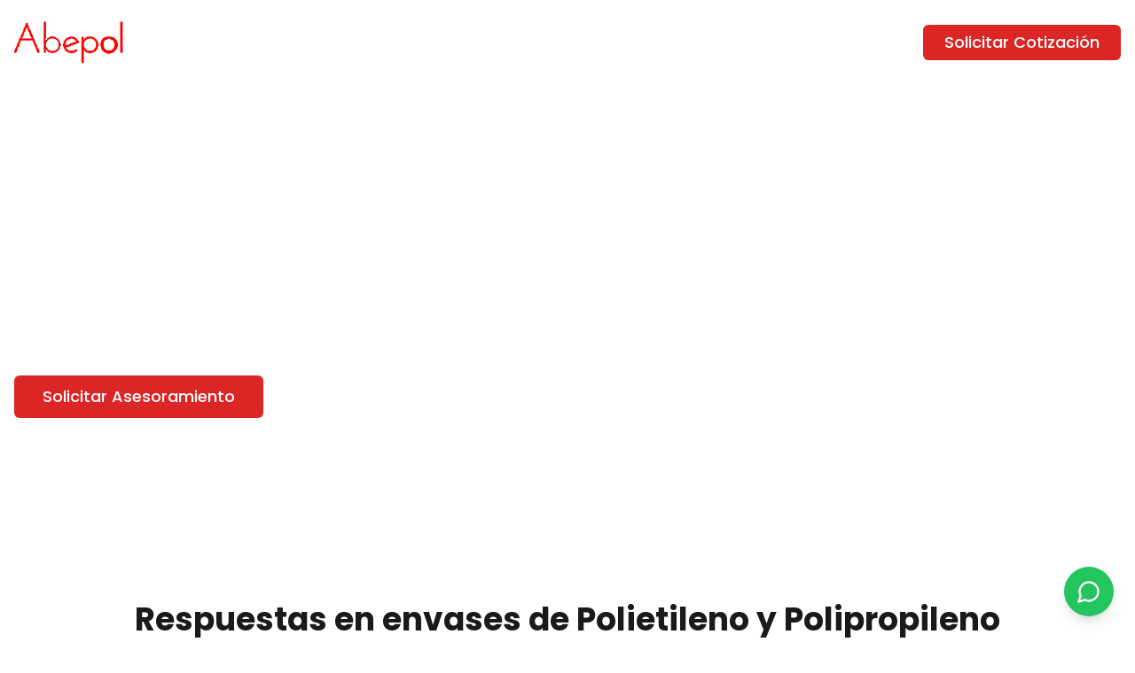

--- FILE ---
content_type: text/html
request_url: https://abepol.com.ar/
body_size: 11392
content:
<!DOCTYPE html><!--M8NhGAPx0u1e47hYJ9OOe--><html lang="es"><head><meta charSet="utf-8"/><meta name="viewport" content="width=device-width, initial-scale=1"/><link rel="preload" as="image" href="/logo-abepol.webp"/><link rel="preload" as="image" href="hero-abepol.webp"/><link rel="stylesheet" href="/_next/static/css/92f810560772d4dd.css" data-precedence="next"/><link rel="preload" as="script" fetchPriority="low" href="/_next/static/chunks/webpack-d687249efba65753.js"/><script src="/_next/static/chunks/4bd1b696-c023c6e3521b1417.js" async=""></script><script src="/_next/static/chunks/255-b13a2e010b19407f.js" async=""></script><script src="/_next/static/chunks/main-app-5520af16db662e15.js" async=""></script><script src="/_next/static/chunks/app/layout-1c053abd1c809692.js" async=""></script><script src="/_next/static/chunks/863-3a054e85eb531eb7.js" async=""></script><script src="/_next/static/chunks/app/page-b188f158e4dc8802.js" async=""></script><link rel="preload" href="https://www.googletagmanager.com/gtag/js?id=G-J887Q9S8MZ" as="script"/><title>Bolsas de Polietileno Personalizadas | Abepol</title><meta name="description" content="Fabricamos bolsas de polietileno y polipropileno personalizadas para comercio e industria. Soluciones a medida con asesoramiento técnico. ¡Consultanos!"/><meta name="generator" content="v0.dev"/><meta name="keywords" content="bolsas de polietileno, bolsas personalizadas, bolsas para comercio, bolsas industriales, packaging personalizado"/><meta name="robots" content="index, follow"/><meta name="googlebot" content="index, follow"/><link rel="canonical" href="https://www.abepol.com.ar/"/><meta property="og:title" content="Bolsas de Polietileno Personalizadas | Abepol"/><meta property="og:description" content="Fabricamos bolsas de polietileno y polipropileno personalizadas para comercio e industria. Soluciones a medida con asesoramiento técnico."/><meta property="og:url" content="https://www.abepol.com.ar"/><meta property="og:site_name" content="Abepol"/><meta property="og:locale" content="es_AR"/><meta property="og:image" content="https://www.abepol.com.ar/og-image.png"/><meta property="og:image:width" content="1200"/><meta property="og:image:height" content="630"/><meta property="og:image:alt" content="Abepol - Bolsas de Polietileno Personalizadas"/><meta property="og:type" content="website"/><meta name="twitter:card" content="summary_large_image"/><meta name="twitter:title" content="Bolsas de Polietileno Personalizadas | Abepol"/><meta name="twitter:description" content="Fabricamos bolsas de polietileno y polipropileno personalizadas para comercio e industria."/><meta name="twitter:image" content="https://www.abepol.com.ar/twitter-image.png"/><link rel="icon" href="/favicon.ico" type="image/x-icon" sizes="256x256"/><link rel="icon" href="/favicon.ico"/><script src="/_next/static/chunks/polyfills-42372ed130431b0a.js" noModule=""></script></head><body class="__className_51684b antialiased bg-white"><div hidden=""><!--$--><!--/$--></div><script type="application/ld+json">{"@context":"https://schema.org","@type":["LocalBusiness","ManufacturingCompany"],"name":"Abepol","description":"Fabricamos bolsas de polietileno y polipropileno personalizadas para comercio e industria.","url":"https://www.abepol.com.ar","logo":"https://www.abepol.com.ar/logoabepol-2.png","telephone":"+5491123456789","address":{"@type":"PostalAddress","streetAddress":"Parque Industrial Pilar","addressLocality":"Pilar","addressRegion":"Buenos Aires","postalCode":"1629","addressCountry":"AR"},"geo":{"@type":"GeoCoordinates","latitude":-34.4586,"longitude":-58.9136},"openingHours":"Mo-Fr 09:00-18:00"}</script><header class="fixed top-0 left-0 right-0 z-50 transition-all duration-300 ease-in-out w-full bg-transparent py-4 md:py-6"><div class="container mx-auto px-4 flex items-center justify-between"><a class="flex items-center" href="/"><img alt="Abepol - Fabricación de Bolsas de Polietileno" width="160" height="50" decoding="async" data-nimg="1" class="transition-all duration-300 ease-in-out h-11 md:h-12 w-auto" style="color:transparent" src="/logo-abepol.webp"/></a><nav aria-label="Navegación principal" class="hidden md:flex items-center space-x-6 lg:space-x-10"><a class="text-white hover:text-red-600 font-semibold transition-colors text-base lg:text-lg" href="#soluciones">Soluciones</a><a class="text-white hover:text-red-600 font-semibold transition-colors text-base lg:text-lg" href="#productos">Productos</a><a class="text-white hover:text-red-600 font-semibold transition-colors text-base lg:text-lg" href="#asesoramiento">Asesoramiento</a><a class="text-white hover:text-red-600 font-semibold transition-colors text-base lg:text-lg" href="#clientes">Clientes</a><a class="text-white hover:text-red-600 font-semibold transition-colors text-base lg:text-lg" href="#nosotros">Nosotros</a></nav><a class="items-center justify-center gap-2 whitespace-nowrap rounded-md font-medium ring-offset-background focus-visible:outline-none focus-visible:ring-2 focus-visible:ring-ring focus-visible:ring-offset-2 disabled:pointer-events-none disabled:opacity-50 [&amp;_svg]:pointer-events-none [&amp;_svg]:size-4 [&amp;_svg]:shrink-0 h-10 hidden md:inline-flex bg-red-600 hover:bg-red-700 text-white transition-all duration-300 ease-in-out hover:shadow-lg hover:shadow-red-600/20 text-base lg:text-lg py-3 px-5 lg:px-6" href="#contacto">Solicitar Cotización</a><button class="inline-flex items-center justify-center gap-2 whitespace-nowrap rounded-md text-sm font-medium ring-offset-background focus-visible:outline-none focus-visible:ring-2 focus-visible:ring-ring focus-visible:ring-offset-2 disabled:pointer-events-none disabled:opacity-50 [&amp;_svg]:pointer-events-none [&amp;_svg]:size-4 [&amp;_svg]:shrink-0 border hover:text-accent-foreground md:hidden bg-white/20 backdrop-blur-sm border-white/30 text-black hover:bg-white/30 transition-all duration-300 ease-in-out h-10 w-10" type="button" aria-haspopup="dialog" aria-expanded="false" aria-controls="radix-_R_49btb_" data-state="closed"><svg xmlns="http://www.w3.org/2000/svg" width="24" height="24" viewBox="0 0 24 24" fill="none" stroke="currentColor" stroke-width="2" stroke-linecap="round" stroke-linejoin="round" class="lucide lucide-menu h-6 w-6" aria-hidden="true"><line x1="4" x2="20" y1="12" y2="12"></line><line x1="4" x2="20" y1="6" y2="6"></line><line x1="4" x2="20" y1="18" y2="18"></line></svg><span class="sr-only">Abrir menú</span></button></div></header><main class="flex min-h-screen flex-col"><section id="home" class="relative pt-20 md:pt-0 w-full overflow-hidden"><div class="absolute inset-0 z-0"><img alt="Fabricación de bolsas de polietileno en ambiente industrial" decoding="async" data-nimg="fill" class="object-cover brightness-[0.85]" style="position:absolute;height:100%;width:100%;left:0;top:0;right:0;bottom:0;color:transparent" src="hero-abepol.webp"/><div class="absolute inset-0 bg-black/40"></div></div><div class="container relative z-10 mx-auto px-4 py-16 md:py-24 lg:py-32"><div class="max-w-3xl"><h1 class="mb-4 text-2xl md:text-3xl lg:text-4xl xl:text-5xl font-bold leading-tight text-white transition-all duration-1000 ease-out opacity-0 translate-y-8" style="transition-delay:0ms">Fabricación de laminas, mantas y bolsas de polietileno personalizadas para industrias y comercios.</h1><p class="mb-6 md:mb-8 text-base md:text-lg lg:text-xl text-white/90 transition-all duration-1000 ease-out opacity-0 translate-y-8" style="transition-delay:0ms">Ofrecemos bolsas de polietileno y polipropileno a medida, con asesoramiento técnico especializado y entrega rápida en todo el país.</p><div class="transition-all duration-1000 ease-out opacity-0 translate-y-8" style="transition-delay:0ms"><a href="#contacto"><button class="inline-flex items-center justify-center gap-2 whitespace-nowrap font-medium ring-offset-background focus-visible:outline-none focus-visible:ring-2 focus-visible:ring-ring focus-visible:ring-offset-2 disabled:pointer-events-none disabled:opacity-50 [&amp;_svg]:pointer-events-none [&amp;_svg]:size-4 [&amp;_svg]:shrink-0 h-11 rounded-md bg-red-600 hover:bg-red-700 text-white text-base md:text-lg px-6 md:px-8 py-5 md:py-6 transition-all duration-300 hover:shadow-lg hover:shadow-red-600/20" aria-label="Solicitar asesoramiento personalizado sobre bolsas de polietileno">Solicitar Asesoramiento</button></a></div></div></div><div class="absolute bottom-0 left-0 right-0 h-12 md:h-16 lg:h-24 bg-white" style="clip-path:polygon(0 100%, 100% 0, 100% 100%, 0% 100%)"></div></section><section class="py-20 bg-white" id="soluciones"><div class="container mx-auto px-4"><div class="text-center mb-16"><h2 class="text-3xl md:text-4xl font-bold mb-4">Respuestas en envases de Polietileno y Polipropileno</h2><p class="text-gray-600 max-w-2xl mx-auto">En Abepol ofrecemos soluciones integrales en envases de polietileno, combinando asesoramiento especializado, calidad premium y atención personalizada.</p></div><div class="grid grid-cols-1 md:grid-cols-2 lg:grid-cols-4 gap-8" role="list"><div role="listitem" class="text-center transition-all duration-700 ease-in-out transform opacity-0 translate-y-16" style="transition-delay:0ms"><div class="flex justify-center mb-6"><div class="p-4 rounded-full bg-red-50 text-red-600"><svg xmlns="http://www.w3.org/2000/svg" width="40" height="40" viewBox="0 0 24 24" fill="none" stroke="currentColor" stroke-width="1.5" stroke-linecap="round" stroke-linejoin="round" class="lucide lucide-lightbulb" aria-hidden="true"><path d="M15 14c.2-1 .7-1.7 1.5-2.5 1-.9 1.5-2.2 1.5-3.5A6 6 0 0 0 6 8c0 1 .2 2.2 1.5 3.5.7.7 1.3 1.5 1.5 2.5"></path><path d="M9 18h6"></path><path d="M10 22h4"></path></svg></div></div><h3 class="text-xl font-semibold mb-3">Pedidos Personalizados</h3><p class="text-gray-600">Soluciones de polietileno adaptadas a las necesidades específicas de tu negocio.</p></div><div role="listitem" class="text-center transition-all duration-700 ease-in-out transform opacity-0 translate-y-16" style="transition-delay:200ms"><div class="flex justify-center mb-6"><div class="p-4 rounded-full bg-red-50 text-red-600"><svg xmlns="http://www.w3.org/2000/svg" width="40" height="40" viewBox="0 0 24 24" fill="none" stroke="currentColor" stroke-width="1.5" stroke-linecap="round" stroke-linejoin="round" class="lucide lucide-settings" aria-hidden="true"><path d="M12.22 2h-.44a2 2 0 0 0-2 2v.18a2 2 0 0 1-1 1.73l-.43.25a2 2 0 0 1-2 0l-.15-.08a2 2 0 0 0-2.73.73l-.22.38a2 2 0 0 0 .73 2.73l.15.1a2 2 0 0 1 1 1.72v.51a2 2 0 0 1-1 1.74l-.15.09a2 2 0 0 0-.73 2.73l.22.38a2 2 0 0 0 2.73.73l.15-.08a2 2 0 0 1 2 0l.43.25a2 2 0 0 1 1 1.73V20a2 2 0 0 0 2 2h.44a2 2 0 0 0 2-2v-.18a2 2 0 0 1 1-1.73l.43-.25a2 2 0 0 1 2 0l.15.08a2 2 0 0 0 2.73-.73l.22-.39a2 2 0 0 0-.73-2.73l-.15-.08a2 2 0 0 1-1-1.74v-.5a2 2 0 0 1 1-1.74l.15-.09a2 2 0 0 0 .73-2.73l-.22-.38a2 2 0 0 0-2.73-.73l-.15.08a2 2 0 0 1-2 0l-.43-.25a2 2 0 0 1-1-1.73V4a2 2 0 0 0-2-2z"></path><circle cx="12" cy="12" r="3"></circle></svg></div></div><h3 class="text-xl font-semibold mb-3">Asesoramiento Técnico</h3><p class="text-gray-600">Asesoramiento experto para encontrar la solución ideal para tu empresa.</p></div><div role="listitem" class="text-center transition-all duration-700 ease-in-out transform opacity-0 translate-y-16" style="transition-delay:400ms"><div class="flex justify-center mb-6"><div class="p-4 rounded-full bg-red-50 text-red-600"><svg xmlns="http://www.w3.org/2000/svg" width="40" height="40" viewBox="0 0 24 24" fill="none" stroke="currentColor" stroke-width="1.5" stroke-linecap="round" stroke-linejoin="round" class="lucide lucide-truck" aria-hidden="true"><path d="M14 18V6a2 2 0 0 0-2-2H4a2 2 0 0 0-2 2v11a1 1 0 0 0 1 1h2"></path><path d="M15 18H9"></path><path d="M19 18h2a1 1 0 0 0 1-1v-3.65a1 1 0 0 0-.22-.624l-3.48-4.35A1 1 0 0 0 17.52 8H14"></path><circle cx="17" cy="18" r="2"></circle><circle cx="7" cy="18" r="2"></circle></svg></div></div><h3 class="text-xl font-semibold mb-3">Entrega Rápida</h3><p class="text-gray-600">Producción y envío eficientes para asegurar que tus pedidos lleguen siempre a tiempo.</p></div><div role="listitem" class="text-center transition-all duration-700 ease-in-out transform opacity-0 translate-y-16" style="transition-delay:600ms"><div class="flex justify-center mb-6"><div class="p-4 rounded-full bg-red-50 text-red-600"><svg xmlns="http://www.w3.org/2000/svg" width="40" height="40" viewBox="0 0 24 24" fill="none" stroke="currentColor" stroke-width="1.5" stroke-linecap="round" stroke-linejoin="round" class="lucide lucide-award" aria-hidden="true"><path d="m15.477 12.89 1.515 8.526a.5.5 0 0 1-.81.47l-3.58-2.687a1 1 0 0 0-1.197 0l-3.586 2.686a.5.5 0 0 1-.81-.469l1.514-8.526"></path><circle cx="12" cy="8" r="6"></circle></svg></div></div><h3 class="text-xl font-semibold mb-3">Calidad Garantizada</h3><p class="text-gray-600">Materiales de primera calidad y control riguroso para productos que cumplen los más altos estándares.</p></div></div></div></section><section id="productos" class="py-20 bg-gray-50"><div class="container mx-auto px-4"><div class="text-center mb-16"><h2 class="text-3xl md:text-4xl font-bold mb-4">Fabricamos Bolsas de Polietileno y Polipropileno para Cada Necesidad</h2><p class="text-gray-600 text-xl max-w-3xl mx-auto">Conocé nuestra variedad de bolsas de polietileno y polipropileno personalizadas para diferentes industrias y comercios.</p></div><div class="grid grid-cols-1 md:grid-cols-2 lg:grid-cols-3 gap-4 md:gap-6 lg:gap-8" role="list"><div class="rounded-lg border bg-card text-card-foreground overflow-hidden border-none shadow-md hover:shadow-xl transition-shadow duration-300 group w-full" role="listitem"><div class="relative h-64 w-full overflow-hidden"><img alt="Bolsas con diferentes tipos de manijas para diversas aplicaciones" loading="lazy" decoding="async" data-nimg="fill" class="object-cover transition-transform duration-500 ease-out group-hover:scale-105" style="position:absolute;height:100%;width:100%;left:0;top:0;right:0;bottom:0;color:transparent" src="/bolsas-flexibles.webp"/><div class="absolute inset-0 bg-gradient-to-t from-black/60 to-transparent"></div><h3 class="absolute bottom-4 left-4 text-xl font-semibold text-white">Manijas Flexibles / Rígidas</h3></div><div class="p-6 pt-6"><p class="text-gray-600">Bolsas con manijas flexibles o rígidas, adaptadas a distintos pesos y necesidades de transporte.</p></div><div class="flex items-center p-6 pt-0"><a class="inline-flex items-center justify-center gap-2 whitespace-nowrap rounded-md text-sm font-medium ring-offset-background focus-visible:outline-none focus-visible:ring-2 focus-visible:ring-ring focus-visible:ring-offset-2 disabled:pointer-events-none disabled:opacity-50 [&amp;_svg]:pointer-events-none [&amp;_svg]:size-4 [&amp;_svg]:shrink-0 border bg-background h-10 px-4 py-2 w-full border-red-600 text-red-600 hover:bg-red-50 hover:text-red-700 transition-all duration-300 group-hover:bg-red-600 group-hover:text-white" href="#contacto">Consultar</a></div></div><div class="rounded-lg border bg-card text-card-foreground overflow-hidden border-none shadow-md hover:shadow-xl transition-shadow duration-300 group w-full" role="listitem"><div class="relative h-64 w-full overflow-hidden"><img alt="Bolsas camiseta de polietileno con manijas troqueladas" loading="lazy" decoding="async" data-nimg="fill" class="object-cover transition-transform duration-500 ease-out group-hover:scale-105" style="position:absolute;height:100%;width:100%;left:0;top:0;right:0;bottom:0;color:transparent" src="/bolsas-camisetas.webp"/><div class="absolute inset-0 bg-gradient-to-t from-black/60 to-transparent"></div><h3 class="absolute bottom-4 left-4 text-xl font-semibold text-white">Bolsas Camiseta</h3></div><div class="p-6 pt-6"><p class="text-gray-600">Bolsas clásicas tipo camiseta con manijas troqueladas, disponibles en múltiples tamaños y espesores.</p></div><div class="flex items-center p-6 pt-0"><a class="inline-flex items-center justify-center gap-2 whitespace-nowrap rounded-md text-sm font-medium ring-offset-background focus-visible:outline-none focus-visible:ring-2 focus-visible:ring-ring focus-visible:ring-offset-2 disabled:pointer-events-none disabled:opacity-50 [&amp;_svg]:pointer-events-none [&amp;_svg]:size-4 [&amp;_svg]:shrink-0 border bg-background h-10 px-4 py-2 w-full border-red-600 text-red-600 hover:bg-red-50 hover:text-red-700 transition-all duration-300 group-hover:bg-red-600 group-hover:text-white" href="#contacto">Consultar</a></div></div><div class="rounded-lg border bg-card text-card-foreground overflow-hidden border-none shadow-md hover:shadow-xl transition-shadow duration-300 group w-full" role="listitem"><div class="relative h-64 w-full overflow-hidden"><img alt="Fundas de polietileno para protección de prendas en tintorerías" loading="lazy" decoding="async" data-nimg="fill" class="object-cover transition-transform duration-500 ease-out group-hover:scale-105" style="position:absolute;height:100%;width:100%;left:0;top:0;right:0;bottom:0;color:transparent" src="/funda-tintoreria.webp"/><div class="absolute inset-0 bg-gradient-to-t from-black/60 to-transparent"></div><h3 class="absolute bottom-4 left-4 text-xl font-semibold text-white">Fundas en bobina para Tintorerías</h3></div><div class="p-6 pt-6"><p class="text-gray-600">Fundas especializadas de polietileno para proteger prendas del polvo y la humedad en tintorerías.</p></div><div class="flex items-center p-6 pt-0"><a class="inline-flex items-center justify-center gap-2 whitespace-nowrap rounded-md text-sm font-medium ring-offset-background focus-visible:outline-none focus-visible:ring-2 focus-visible:ring-ring focus-visible:ring-offset-2 disabled:pointer-events-none disabled:opacity-50 [&amp;_svg]:pointer-events-none [&amp;_svg]:size-4 [&amp;_svg]:shrink-0 border bg-background h-10 px-4 py-2 w-full border-red-600 text-red-600 hover:bg-red-50 hover:text-red-700 transition-all duration-300 group-hover:bg-red-600 group-hover:text-white" href="#contacto">Consultar</a></div></div><div class="rounded-lg border bg-card text-card-foreground overflow-hidden border-none shadow-md hover:shadow-xl transition-shadow duration-300 group w-full" role="listitem"><div class="relative h-64 w-full overflow-hidden"><img alt="Bolsas de polietileno en rollo para dispensadores comerciales" loading="lazy" decoding="async" data-nimg="fill" class="object-cover transition-transform duration-500 ease-out group-hover:scale-105" style="position:absolute;height:100%;width:100%;left:0;top:0;right:0;bottom:0;color:transparent" src="/bolsas-rollo.webp"/><div class="absolute inset-0 bg-gradient-to-t from-black/60 to-transparent"></div><h3 class="absolute bottom-4 left-4 text-xl font-semibold text-white">Bolsas en Rollo</h3></div><div class="p-6 pt-6"><p class="text-gray-600">Bolsas dispensadoras en rollo, ideales para comercios de alto volumen y procesos de embalaje rápidos.</p></div><div class="flex items-center p-6 pt-0"><a class="inline-flex items-center justify-center gap-2 whitespace-nowrap rounded-md text-sm font-medium ring-offset-background focus-visible:outline-none focus-visible:ring-2 focus-visible:ring-ring focus-visible:ring-offset-2 disabled:pointer-events-none disabled:opacity-50 [&amp;_svg]:pointer-events-none [&amp;_svg]:size-4 [&amp;_svg]:shrink-0 border bg-background h-10 px-4 py-2 w-full border-red-600 text-red-600 hover:bg-red-50 hover:text-red-700 transition-all duration-300 group-hover:bg-red-600 group-hover:text-white" href="#contacto">Consultar</a></div></div></div></div></section><section id="asesoramiento" class="py-20"><div class="container mx-auto px-4"><div class="text-center mb-16"><h2 class="text-3xl md:text-4xl font-bold mb-4">Asesoramiento Técnico para Envases de Polietileno Personalizados</h2><p class="text-gray-600 text-xl max-w-3xl mx-auto">Acompañamos a tu industria para desarrollar soluciones de empaque flexibles, resistentes y eficientes</p></div><div class="grid md:grid-cols-2 gap-12 items-center mb-16"><div class="order-2 md:order-1 transition-all duration-1000 ease-out transform opacity-0 translate-x-16"><h3 class="text-2xl font-semibold mb-6">Consultoría Especializada en Empaques Funcionales</h3><p class="text-gray-600 mb-6">En Abepol te brindamos un acompañamiento completo en el desarrollo de empaques funcionales para industrias como la alimenticia, frigorífica y textil. Analizamos cada detalle técnico para garantizar rendimiento, diseño y seguridad.</p><ul class="space-y-3 mb-6"><li class="flex items-start gap-2"><span class="text-red-600 font-bold">•</span><span><strong>Tamaños y espesores</strong> – Adaptados con precisión al contenido y su uso industrial.</span></li><li class="flex items-start gap-2"><span class="text-red-600 font-bold">•</span><span><strong>Materiales y aditivos</strong> – Selección técnica de polietileno y polipropileno según tus requerimientos.</span></li><li class="flex items-start gap-2"><span class="text-red-600 font-bold">•</span><span><strong>Impresión en múltiples colores</strong> – Branding profesional para mayor visibilidad y diferenciación.</span></li><li class="flex items-start gap-2"><span class="text-red-600 font-bold">•</span><span><strong>Empaques abre/cierra y sistemas inviolables</strong> – Seguridad y comodidad para tus clientes.</span></li></ul><p class="text-gray-600">Nuestro enfoque personalizado asegura que recibas una solución alineada con tus requisitos, optimices tus costos y mejores tu eficiencia operativa.</p></div><div class="order-1 md:order-2 transition-all duration-1000 ease-out transform opacity-0 -translate-x-16"><div class="relative h-80 md:h-96 rounded-lg overflow-hidden shadow-lg"><img alt="Asesoramiento técnico personalizado para industrias frigoríficas, textiles y alimenticias" loading="lazy" decoding="async" data-nimg="fill" class="object-cover" style="position:absolute;height:100%;width:100%;left:0;top:0;right:0;bottom:0;color:transparent" src="/consulta-abepol.webp"/></div></div></div><div class="bg-gray-50 rounded-xl p-8 md:p-12 transition-all duration-1000 ease-out transform opacity-0 translate-y-16"><h3 class="text-2xl font-semibold mb-8 text-center">Nuestro Proceso de Consulta</h3><div class="grid grid-cols-1 md:grid-cols-2 lg:grid-cols-4 gap-6 md:gap-8 lg:gap-10" role="list"><div role="listitem" class="relative" style="transition-delay:0ms"><div class="flex flex-col items-center"><div class="bg-red-600 text-white rounded-full p-4 mb-4 relative z-10"><svg xmlns="http://www.w3.org/2000/svg" width="28" height="28" viewBox="0 0 24 24" fill="none" stroke="currentColor" stroke-width="2" stroke-linecap="round" stroke-linejoin="round" class="lucide lucide-message-square" aria-hidden="true"><path d="M21 15a2 2 0 0 1-2 2H7l-4 4V5a2 2 0 0 1 2-2h14a2 2 0 0 1 2 2z"></path></svg></div><div class="hidden lg:block absolute top-8 left-[calc(50%+32px)] w-[calc(100%-64px)] h-0.5 bg-red-200"></div><h4 class="text-lg md:text-xl font-semibold mb-2 text-center">Analizamos tus necesidades</h4><p class="text-gray-600 text-center text-sm md:text-base">Exploramos los requerimientos de tu industria para encontrar la mejor solución.</p></div></div><div role="listitem" class="relative" style="transition-delay:200ms"><div class="flex flex-col items-center"><div class="bg-red-600 text-white rounded-full p-4 mb-4 relative z-10"><svg xmlns="http://www.w3.org/2000/svg" width="28" height="28" viewBox="0 0 24 24" fill="none" stroke="currentColor" stroke-width="2" stroke-linecap="round" stroke-linejoin="round" class="lucide lucide-pencil" aria-hidden="true"><path d="M21.174 6.812a1 1 0 0 0-3.986-3.987L3.842 16.174a2 2 0 0 0-.5.83l-1.321 4.352a.5.5 0 0 0 .623.622l4.353-1.32a2 2 0 0 0 .83-.497z"></path><path d="m15 5 4 4"></path></svg></div><div class="hidden lg:block absolute top-8 left-[calc(50%+32px)] w-[calc(100%-64px)] h-0.5 bg-red-200"></div><h4 class="text-lg md:text-xl font-semibold mb-2 text-center">Diseñamos tu solución personalizada</h4><p class="text-gray-600 text-center text-sm md:text-base">Desarrollamos especificaciones y prototipos adaptados a productos textiles, frigoríficos y más.</p></div></div><div role="listitem" class="relative" style="transition-delay:400ms"><div class="flex flex-col items-center"><div class="bg-red-600 text-white rounded-full p-4 mb-4 relative z-10"><svg xmlns="http://www.w3.org/2000/svg" width="28" height="28" viewBox="0 0 24 24" fill="none" stroke="currentColor" stroke-width="2" stroke-linecap="round" stroke-linejoin="round" class="lucide lucide-factory" aria-hidden="true"><path d="M2 20a2 2 0 0 0 2 2h16a2 2 0 0 0 2-2V8l-7 5V8l-7 5V4a2 2 0 0 0-2-2H4a2 2 0 0 0-2 2Z"></path><path d="M17 18h1"></path><path d="M12 18h1"></path><path d="M7 18h1"></path></svg></div><div class="hidden lg:block absolute top-8 left-[calc(50%+32px)] w-[calc(100%-64px)] h-0.5 bg-red-200"></div><h4 class="text-lg md:text-xl font-semibold mb-2 text-center">Fabricamos con precisión</h4><p class="text-gray-600 text-center text-sm md:text-base">Producimos envases de polietileno y láminas de alta calidad, adaptados a tus procesos.</p></div></div><div role="listitem" class="relative" style="transition-delay:600ms"><div class="flex flex-col items-center"><div class="bg-red-600 text-white rounded-full p-4 mb-4 relative z-10"><svg xmlns="http://www.w3.org/2000/svg" width="28" height="28" viewBox="0 0 24 24" fill="none" stroke="currentColor" stroke-width="2" stroke-linecap="round" stroke-linejoin="round" class="lucide lucide-truck" aria-hidden="true"><path d="M14 18V6a2 2 0 0 0-2-2H4a2 2 0 0 0-2 2v11a1 1 0 0 0 1 1h2"></path><path d="M15 18H9"></path><path d="M19 18h2a1 1 0 0 0 1-1v-3.65a1 1 0 0 0-.22-.624l-3.48-4.35A1 1 0 0 0 17.52 8H14"></path><circle cx="17" cy="18" r="2"></circle><circle cx="7" cy="18" r="2"></circle></svg></div><h4 class="text-lg md:text-xl font-semibold mb-2 text-center">Entregamos a tiempo</h4><p class="text-gray-600 text-center text-sm md:text-base">Despachamos en tiempo y forma cumpliendo tus plazos y expectativas.</p></div></div></div></div></div></section><section id="clientes" class="py-20 bg-gray-50"><div class="container mx-auto px-4"><div class="text-center mb-16"><h2 class="text-3xl md:text-4xl font-bold mb-4">Empresas que Confían en Nuestras Bolsas de Polietileno Personalizadas</h2><p class="text-gray-600 text-xl max-w-3xl mx-auto">Ellos confían en nosotros</p></div><div class="mb-8 text-center"><p class="text-gray-600 max-w-2xl mx-auto">Nos enorgullece trabajar junto a empresas líderes de diversos sectores, brindándoles soluciones en bolsas de polietileno de alta calidad adaptadas a sus necesidades específicas.</p></div><div class="relative overflow-hidden"><div class="logos-slide-container w-full"><div class="logos-slide flex flex-nowrap"><div role="listitem" class="mx-2 md:mx-4 lg:mx-8 flex items-center justify-center flex-shrink-0"><div class="relative h-16 md:h-24 w-32 md:w-40 grayscale hover:grayscale-0 transition-all duration-300"><img alt="Logo de Union Ganadera - Cliente de Abepol en sector Manufactura" loading="lazy" decoding="async" data-nimg="fill" class="object-contain" style="position:absolute;height:100%;width:100%;left:0;top:0;right:0;bottom:0;color:transparent" src="/clients/union_ganadera.webp"/></div></div><div role="listitem" class="mx-2 md:mx-4 lg:mx-8 flex items-center justify-center flex-shrink-0"><div class="relative h-16 md:h-24 w-32 md:w-40 grayscale hover:grayscale-0 transition-all duration-300"><img alt="Logo de Diagonal Herrajes - Cliente de Abepol en sector Comercio" loading="lazy" decoding="async" data-nimg="fill" class="object-contain" style="position:absolute;height:100%;width:100%;left:0;top:0;right:0;bottom:0;color:transparent" src="/clients/diagonal_herrajes.webp"/></div></div><div role="listitem" class="mx-2 md:mx-4 lg:mx-8 flex items-center justify-center flex-shrink-0"><div class="relative h-16 md:h-24 w-32 md:w-40 grayscale hover:grayscale-0 transition-all duration-300"><img alt="Logo de Maru Botana - Cliente de Abepol en sector Servicios" loading="lazy" decoding="async" data-nimg="fill" class="object-contain" style="position:absolute;height:100%;width:100%;left:0;top:0;right:0;bottom:0;color:transparent" src="/clients/maru_botana.webp"/></div></div><div role="listitem" class="mx-2 md:mx-4 lg:mx-8 flex items-center justify-center flex-shrink-0"><div class="relative h-16 md:h-24 w-32 md:w-40 grayscale hover:grayscale-0 transition-all duration-300"><img alt="Logo de Regina - Cliente de Abepol en sector Tecnología" loading="lazy" decoding="async" data-nimg="fill" class="object-contain" style="position:absolute;height:100%;width:100%;left:0;top:0;right:0;bottom:0;color:transparent" src="/clients/regina.webp"/></div></div><div role="listitem" class="mx-2 md:mx-4 lg:mx-8 flex items-center justify-center flex-shrink-0"><div class="relative h-16 md:h-24 w-32 md:w-40 grayscale hover:grayscale-0 transition-all duration-300"><img alt="Logo de EUDEBA - Cliente de Abepol en sector Industria Alimentaria" loading="lazy" decoding="async" data-nimg="fill" class="object-contain" style="position:absolute;height:100%;width:100%;left:0;top:0;right:0;bottom:0;color:transparent" src="/clients/eudeba.webp"/></div></div><div role="listitem" class="mx-2 md:mx-4 lg:mx-8 flex items-center justify-center flex-shrink-0"><div class="relative h-16 md:h-24 w-32 md:w-40 grayscale hover:grayscale-0 transition-all duration-300"><img alt="Logo de La nueva San Agustin - Cliente de Abepol en sector Industria Alimentaria" loading="lazy" decoding="async" data-nimg="fill" class="object-contain" style="position:absolute;height:100%;width:100%;left:0;top:0;right:0;bottom:0;color:transparent" src="/clients/la-nueva.webp"/></div></div><div role="listitem" class="mx-2 md:mx-4 lg:mx-8 flex items-center justify-center flex-shrink-0"><div class="relative h-16 md:h-24 w-32 md:w-40 grayscale hover:grayscale-0 transition-all duration-300"><img alt="Logo de Multienvase - Cliente de Abepol en sector Industria Alimentaria" loading="lazy" decoding="async" data-nimg="fill" class="object-contain" style="position:absolute;height:100%;width:100%;left:0;top:0;right:0;bottom:0;color:transparent" src="/clients/multienvase.webp"/></div></div><div role="listitem" class="mx-2 md:mx-4 lg:mx-8 flex items-center justify-center flex-shrink-0"><div class="relative h-16 md:h-24 w-32 md:w-40 grayscale hover:grayscale-0 transition-all duration-300"><img alt="Logo de Libreria Santa Fe - Cliente de Abepol en sector Construcción" loading="lazy" decoding="async" data-nimg="fill" class="object-contain" style="position:absolute;height:100%;width:100%;left:0;top:0;right:0;bottom:0;color:transparent" src="/clients/lsf.webp"/></div></div><div role="listitem" class="mx-2 md:mx-4 lg:mx-8 flex items-center justify-center flex-shrink-0"><div class="relative h-16 md:h-24 w-32 md:w-40 grayscale hover:grayscale-0 transition-all duration-300"><img alt="Logo de Sasha - Cliente de Abepol en sector Construcción" loading="lazy" decoding="async" data-nimg="fill" class="object-contain" style="position:absolute;height:100%;width:100%;left:0;top:0;right:0;bottom:0;color:transparent" src="/clients/sasha.webp"/></div></div><div role="listitem" class="mx-2 md:mx-4 lg:mx-8 flex items-center justify-center flex-shrink-0"><div class="relative h-16 md:h-24 w-32 md:w-40 grayscale hover:grayscale-0 transition-all duration-300"><img alt="Logo de Quem - Cliente de Abepol en sector Construcción" loading="lazy" decoding="async" data-nimg="fill" class="object-contain" style="position:absolute;height:100%;width:100%;left:0;top:0;right:0;bottom:0;color:transparent" src="/clients/quem.webp"/></div></div><div role="listitem" class="mx-2 md:mx-4 lg:mx-8 flex items-center justify-center flex-shrink-0"><div class="relative h-16 md:h-24 w-32 md:w-40 grayscale hover:grayscale-0 transition-all duration-300"><img alt="Logo de Menudencias - Cliente de Abepol en sector Construcción" loading="lazy" decoding="async" data-nimg="fill" class="object-contain" style="position:absolute;height:100%;width:100%;left:0;top:0;right:0;bottom:0;color:transparent" src="/clients/menudencias.webp"/></div></div><div role="listitem" class="mx-2 md:mx-4 lg:mx-8 flex items-center justify-center flex-shrink-0"><div class="relative h-16 md:h-24 w-32 md:w-40 grayscale hover:grayscale-0 transition-all duration-300"><img alt="Logo de Tintoreria America - Cliente de Abepol en sector Construcción" loading="lazy" decoding="async" data-nimg="fill" class="object-contain" style="position:absolute;height:100%;width:100%;left:0;top:0;right:0;bottom:0;color:transparent" src="/clients/tintoreria-america.webp"/></div></div></div><div class="logos-slide flex flex-nowrap"></div></div></div><div class="mt-16 text-center"><p class="text-gray-600 italic">Formá parte de las empresas que confían en Abepol para soluciones personalizadas de bolsas de polietileno.</p></div></div></section><section id="nosotros" class="py-20 bg-white relative overflow-hidden"><div class="container mx-auto px-4 relative z-10"><div class="text-center mb-16 transition-all duration-1000 ease-out transform opacity-0 translate-y-16"><h2 class="text-3xl md:text-4xl font-bold mb-4">Quiénes Somos</h2><p class="text-gray-600 text-xl max-w-3xl mx-auto">Más de 55 años acompañando a empresas con soluciones de calidad.</p></div><div class="max-w-3xl mx-auto mb-16 text-center transition-all duration-1000 ease-out transform opacity-0 translate-y-16"><div class="space-y-4 text-gray-600"><p>Desde 1967, en Abepol nos especializamos en la fabricación y comercialización de bolsas de polietileno de alta y baja densidad, y polipropileno.</p><p>Nuestra experiencia, construida a lo largo de más de cinco décadas de trayectoria, nos posiciona como líderes del mercado, combinando calidad, precio competitivo y asesoramiento personalizado.</p></div></div><div class="max-w-3xl mx-auto mb-16 text-center transition-all duration-1000 ease-out transform opacity-0 translate-y-16"><div class="space-y-4 text-gray-600"><p>Nuestro compromiso es transmitir a su envase la imagen visible que usted desea de su producto.</p><p>En Abepol acompañamos y potenciamos las cualidades de su marca adecuándonos al público y al objetivo.</p></div></div><div class="max-w-3xl mx-auto mb-16 text-center transition-all duration-1000 ease-out transform opacity-0 translate-y-16"><div class="space-y-4 text-gray-600"><p>Contamos con un equipo de técnicos y creativos que se capacita permanentemente para mantenerse actualizado a las exigencias del mercado.</p><p>Trabajamos junto a usted en la definición de cada detalle estético y funcional de su bolsa, brindándole asesoramiento integral.</p></div></div><div class="mb-16 transition-all duration-1000 ease-out transform opacity-0 translate-y-16"><div class="grid grid-cols-1 md:grid-cols-2 gap-6 md:gap-8"><div class="flex gap-3 md:gap-5 transition-all duration-700 ease-out" style="transition-delay:500ms"><div class="flex-shrink-0"><div class="w-12 h-12 md:w-14 md:h-14 rounded-full bg-red-100 flex items-center justify-center text-red-600"><svg xmlns="http://www.w3.org/2000/svg" width="24" height="24" viewBox="0 0 24 24" fill="none" stroke="currentColor" stroke-width="1.5" stroke-linecap="round" stroke-linejoin="round" class="lucide lucide-shopping-bag" aria-hidden="true"><path d="M6 2 3 6v14a2 2 0 0 0 2 2h14a2 2 0 0 0 2-2V6l-3-4Z"></path><path d="M3 6h18"></path><path d="M16 10a4 4 0 0 1-8 0"></path></svg></div></div><div><h4 class="text-lg md:text-xl font-semibold mb-2 text-gray-800">Fabricación de bolsas personalizadas</h4><p class="text-gray-600 text-sm md:text-base">Bolsas portables con manijas tipo riñón, parche, asas flexibles o camisetas, en diversas medidas y diseños.</p></div></div><div class="flex gap-3 md:gap-5 transition-all duration-700 ease-out" style="transition-delay:650ms"><div class="flex-shrink-0"><div class="w-12 h-12 md:w-14 md:h-14 rounded-full bg-red-100 flex items-center justify-center text-red-600"><svg xmlns="http://www.w3.org/2000/svg" width="24" height="24" viewBox="0 0 24 24" fill="none" stroke="currentColor" stroke-width="1.5" stroke-linecap="round" stroke-linejoin="round" class="lucide lucide-palette" aria-hidden="true"><path d="M12 22a1 1 0 0 1 0-20 10 9 0 0 1 10 9 5 5 0 0 1-5 5h-2.25a1.75 1.75 0 0 0-1.4 2.8l.3.4a1.75 1.75 0 0 1-1.4 2.8z"></path><circle cx="13.5" cy="6.5" r=".5" fill="currentColor"></circle><circle cx="17.5" cy="10.5" r=".5" fill="currentColor"></circle><circle cx="6.5" cy="12.5" r=".5" fill="currentColor"></circle><circle cx="8.5" cy="7.5" r=".5" fill="currentColor"></circle></svg></div></div><div><h4 class="text-lg md:text-xl font-semibold mb-2 text-gray-800">Fundas para tintorerías y frigoríficos</h4><p class="text-gray-600 text-sm md:text-base">Fundas precortadas en rollos, tanto personalizadas como estándar, con dispensers para hasta cuatro medidas distintas.</p></div></div><div class="flex gap-3 md:gap-5 transition-all duration-700 ease-out" style="transition-delay:800ms"><div class="flex-shrink-0"><div class="w-12 h-12 md:w-14 md:h-14 rounded-full bg-red-100 flex items-center justify-center text-red-600"><svg xmlns="http://www.w3.org/2000/svg" width="24" height="24" viewBox="0 0 24 24" fill="none" stroke="currentColor" stroke-width="1.5" stroke-linecap="round" stroke-linejoin="round" class="lucide lucide-factory" aria-hidden="true"><path d="M2 20a2 2 0 0 0 2 2h16a2 2 0 0 0 2-2V8l-7 5V8l-7 5V4a2 2 0 0 0-2-2H4a2 2 0 0 0-2 2Z"></path><path d="M17 18h1"></path><path d="M12 18h1"></path><path d="M7 18h1"></path></svg></div></div><div><h4 class="text-lg md:text-xl font-semibold mb-2 text-gray-800">Asesoramiento técnico especializado</h4><p class="text-gray-600 text-sm md:text-base">Acompañamiento experto en cada etapa del proyecto para garantizar la mejor solución de empaque para su empresa.</p></div></div><div class="flex gap-3 md:gap-5 transition-all duration-700 ease-out" style="transition-delay:950ms"><div class="flex-shrink-0"><div class="w-12 h-12 md:w-14 md:h-14 rounded-full bg-red-100 flex items-center justify-center text-red-600"><svg xmlns="http://www.w3.org/2000/svg" width="24" height="24" viewBox="0 0 24 24" fill="none" stroke="currentColor" stroke-width="1.5" stroke-linecap="round" stroke-linejoin="round" class="lucide lucide-shield" aria-hidden="true"><path d="M20 13c0 5-3.5 7.5-7.66 8.95a1 1 0 0 1-.67-.01C7.5 20.5 4 18 4 13V6a1 1 0 0 1 1-1c2 0 4.5-1.2 6.24-2.72a1.17 1.17 0 0 1 1.52 0C14.51 3.81 17 5 19 5a1 1 0 0 1 1 1z"></path></svg></div></div><div><h4 class="text-lg md:text-xl font-semibold mb-2 text-gray-800">Calidad en materiales e impresión</h4><p class="text-gray-600 text-sm md:text-base">Uso de materias primas de primer nivel y tecnología avanzada de impresión para asegurar resultados excepcionales.</p></div></div></div></div></div></section><section id="contacto" class="py-16 bg-gray-50"><div class="container mx-auto px-4"><div class="text-center mb-10"><h2 class="text-3xl md:text-4xl font-bold mb-4">Contactanos</h2><p class="text-gray-600 max-w-2xl mx-auto">Estamos a tu disposición para brindarte la mejor solución en bolsas de polietileno</p></div><div class="max-w-4xl mx-auto transition-all duration-1000 ease-out transform opacity-0 translate-y-16"><div class="bg-white rounded-xl shadow-md overflow-hidden"><div class="p-6 md:p-8"><div class="grid grid-cols-1 md:grid-cols-2 gap-8"><div class="flex items-start gap-4"><div class="bg-red-100 p-3 rounded-full text-red-600 flex-shrink-0"><svg xmlns="http://www.w3.org/2000/svg" width="24" height="24" viewBox="0 0 24 24" fill="none" stroke="currentColor" stroke-width="2" stroke-linecap="round" stroke-linejoin="round" class="lucide lucide-map-pin h-6 w-6" aria-hidden="true"><path d="M20 10c0 4.993-5.539 10.193-7.399 11.799a1 1 0 0 1-1.202 0C9.539 20.193 4 14.993 4 10a8 8 0 0 1 16 0"></path><circle cx="12" cy="10" r="3"></circle></svg></div><div><h4 class="font-semibold text-lg text-gray-800 mb-2">Dirección</h4><p class="text-gray-600">Domingo French 1291</p><p class="text-gray-600">Florida, Buenos Aires</p><a href="https://maps.google.com/?q=Domingo+French+1291,+Florida,+Buenos+Aires" target="_blank" rel="noopener noreferrer" class="text-red-600 hover:text-red-700 hover:underline mt-2 inline-block text-sm font-medium">Ver en Google Maps</a></div></div><div class="flex items-start gap-4"><div class="bg-blue-100 p-3 rounded-full text-blue-600 flex-shrink-0"><svg xmlns="http://www.w3.org/2000/svg" width="24" height="24" viewBox="0 0 24 24" fill="none" stroke="currentColor" stroke-width="2" stroke-linecap="round" stroke-linejoin="round" class="lucide lucide-phone h-6 w-6" aria-hidden="true"><path d="M22 16.92v3a2 2 0 0 1-2.18 2 19.79 19.79 0 0 1-8.63-3.07 19.5 19.5 0 0 1-6-6 19.79 19.79 0 0 1-3.07-8.67A2 2 0 0 1 4.11 2h3a2 2 0 0 1 2 1.72 12.84 12.84 0 0 0 .7 2.81 2 2 0 0 1-.45 2.11L8.09 9.91a16 16 0 0 0 6 6l1.27-1.27a2 2 0 0 1 2.11-.45 12.84 12.84 0 0 0 2.81.7A2 2 0 0 1 22 16.92z"></path></svg></div><div><h4 class="font-semibold text-lg text-gray-800 mb-2">Teléfonos</h4><p class="text-gray-600">11 4760-3925</p><p class="text-gray-600">11 4760-1699</p><a href="tel:+541147603925" class="text-blue-600 hover:text-blue-700 hover:underline mt-2 inline-block text-sm font-medium">Llamar ahora</a></div></div><div class="flex items-start gap-4"><div class="bg-green-100 p-3 rounded-full text-green-600 flex-shrink-0"><svg xmlns="http://www.w3.org/2000/svg" width="24" height="24" viewBox="0 0 24 24" fill="none" stroke="currentColor" stroke-width="2" stroke-linecap="round" stroke-linejoin="round" class="lucide lucide-message-square h-6 w-6" aria-hidden="true"><path d="M21 15a2 2 0 0 1-2 2H7l-4 4V5a2 2 0 0 1 2-2h14a2 2 0 0 1 2 2z"></path></svg></div><div><h4 class="font-semibold text-lg text-gray-800 mb-2">WhatsApp</h4><p class="text-gray-600">+54 9 11 2568-2692</p><a href="https://wa.me/5491125682692" target="_blank" rel="noopener noreferrer" class="text-green-600 hover:text-green-700 hover:underline mt-2 inline-block text-sm font-medium">Enviar mensaje</a></div></div><div class="flex items-start gap-4"><div class="bg-purple-100 p-3 rounded-full text-purple-600 flex-shrink-0"><svg xmlns="http://www.w3.org/2000/svg" width="24" height="24" viewBox="0 0 24 24" fill="none" stroke="currentColor" stroke-width="2" stroke-linecap="round" stroke-linejoin="round" class="lucide lucide-mail h-6 w-6" aria-hidden="true"><rect width="20" height="16" x="2" y="4" rx="2"></rect><path d="m22 7-8.97 5.7a1.94 1.94 0 0 1-2.06 0L2 7"></path></svg></div><div><h4 class="font-semibold text-lg text-gray-800 mb-2">Email</h4><p class="text-gray-600">abepol@abepol.com.ar</p><a href="mailto:abepol@abepol.com.ar" class="text-purple-600 hover:text-purple-700 hover:underline mt-2 inline-block text-sm font-medium">Enviar email</a></div></div></div></div><div class="bg-gray-100 p-6 text-center border-t border-gray-200"><p class="text-gray-600">Contactanos hoy mismo para obtener más información sobre nuestras soluciones en bolsas de polietileno</p></div></div></div></div></section></main><footer class="bg-gray-900 text-white pt-12 md:pt-16 pb-6 md:pb-8 w-full overflow-hidden"><div class="container mx-auto px-4"><div class="grid grid-cols-1 sm:grid-cols-2 lg:grid-cols-3 gap-8 mb-10 md:mb-12"><div><a class="inline-block mb-4 md:mb-6" href="/"><img alt="Logo de Abepol - Fabricantes de bolsas de polietileno" loading="lazy" width="100" height="35" decoding="async" data-nimg="1" class="h-8 w-auto brightness-0 invert" style="color:transparent" src="logo-abepol.webp"/></a><p class="text-gray-400 mb-4 md:mb-6 text-sm md:text-base">Fabricantes líderes de bolsas de polietileno industriales y personalizadas de alta calidad para diversas aplicaciones.</p><div class="flex space-x-4"><a class="text-gray-400 hover:text-white transition-colors" aria-label="Visitar Instagram de Abepol" target="_blank" href="https://www.instagram.com/abepolok/"><svg xmlns="http://www.w3.org/2000/svg" width="24" height="24" viewBox="0 0 24 24" fill="none" stroke="currentColor" stroke-width="2" stroke-linecap="round" stroke-linejoin="round" class="lucide lucide-instagram h-5 w-5" aria-hidden="true"><rect width="20" height="20" x="2" y="2" rx="5" ry="5"></rect><path d="M16 11.37A4 4 0 1 1 12.63 8 4 4 0 0 1 16 11.37z"></path><line x1="17.5" x2="17.51" y1="6.5" y2="6.5"></line></svg></a><a class="text-gray-400 hover:text-white transition-colors" aria-label="Visitar Facebook de Abepol" target="_blank" href="https://www.facebook.com/people/Abepol/100064147175986/#"><svg xmlns="http://www.w3.org/2000/svg" width="24" height="24" viewBox="0 0 24 24" fill="none" stroke="currentColor" stroke-width="2" stroke-linecap="round" stroke-linejoin="round" class="lucide lucide-facebook h-5 w-5" aria-hidden="true"><path d="M18 2h-3a5 5 0 0 0-5 5v3H7v4h3v8h4v-8h3l1-4h-4V7a1 1 0 0 1 1-1h3z"></path></svg></a></div></div><div><h3 class="font-semibold text-lg mb-3 md:mb-4">Navegación</h3><ul class="grid grid-cols-2 sm:grid-cols-1 gap-1 md:gap-2"><li><a class="text-gray-400 hover:text-white transition-colors" href="#home">Inicio</a></li><li><a class="text-gray-400 hover:text-white transition-colors" href="#soluciones">Soluciones</a></li><li><a class="text-gray-400 hover:text-white transition-colors" href="#productos">Productos</a></li><li><a class="text-gray-400 hover:text-white transition-colors" href="#asesoramiento">Asesoramiento</a></li><li><a class="text-gray-400 hover:text-white transition-colors" href="#clientes">Clientes</a></li><li><a class="text-gray-400 hover:text-white transition-colors" href="#nosotros">Nosotros</a></li></ul></div><div><h3 class="font-semibold text-lg mb-3 md:mb-4">Contacto</h3><ul class="space-y-3 md:space-y-4"><li class="flex items-start gap-2 md:gap-3"><svg xmlns="http://www.w3.org/2000/svg" width="24" height="24" viewBox="0 0 24 24" fill="none" stroke="currentColor" stroke-width="2" stroke-linecap="round" stroke-linejoin="round" class="lucide lucide-phone h-5 w-5 text-red-500 flex-shrink-0 mt-0.5" aria-hidden="true"><path d="M22 16.92v3a2 2 0 0 1-2.18 2 19.79 19.79 0 0 1-8.63-3.07 19.5 19.5 0 0 1-6-6 19.79 19.79 0 0 1-3.07-8.67A2 2 0 0 1 4.11 2h3a2 2 0 0 1 2 1.72 12.84 12.84 0 0 0 .7 2.81 2 2 0 0 1-.45 2.11L8.09 9.91a16 16 0 0 0 6 6l1.27-1.27a2 2 0 0 1 2.11-.45 12.84 12.84 0 0 0 2.81.7A2 2 0 0 1 22 16.92z"></path></svg><div><p class="text-white">+54 9 11 2568-2692</p><p class="text-gray-400 text-xs md:text-sm">Lunes a Viernes, 9:00 a 18:00 hs</p></div></li><li class="flex items-start gap-2 md:gap-3"><svg xmlns="http://www.w3.org/2000/svg" width="24" height="24" viewBox="0 0 24 24" fill="none" stroke="currentColor" stroke-width="2" stroke-linecap="round" stroke-linejoin="round" class="lucide lucide-mail h-5 w-5 text-red-500 flex-shrink-0 mt-0.5" aria-hidden="true"><rect width="20" height="16" x="2" y="4" rx="2"></rect><path d="m22 7-8.97 5.7a1.94 1.94 0 0 1-2.06 0L2 7"></path></svg><div><p class="text-white">abepol@abepol.com.ar</p><p class="text-gray-400 text-xs md:text-sm">Para consultas generales</p></div></li><li class="flex items-start gap-2 md:gap-3"><svg xmlns="http://www.w3.org/2000/svg" width="24" height="24" viewBox="0 0 24 24" fill="none" stroke="currentColor" stroke-width="2" stroke-linecap="round" stroke-linejoin="round" class="lucide lucide-map-pin h-5 w-5 text-red-500 flex-shrink-0 mt-0.5" aria-hidden="true"><path d="M20 10c0 4.993-5.539 10.193-7.399 11.799a1 1 0 0 1-1.202 0C9.539 20.193 4 14.993 4 10a8 8 0 0 1 16 0"></path><circle cx="12" cy="10" r="3"></circle></svg><div><p class="text-white">Domingo French 1291, Florida</p><p class="text-gray-400 text-xs md:text-sm">Buenos Aires, Argentina</p></div></li></ul></div></div><div class="border-t border-gray-800 pt-6 md:pt-8"><div class="flex flex-col md:flex-row justify-between items-center"><p class="text-gray-400 text-xs md:text-sm mb-4 md:mb-0">© <!-- -->2025<!-- --> Abepol. Todos los derechos reservados. Desarrollado por<!-- --> <a class="text-white hover:text-red-500 transition-colors underline" target="_blank" rel="noopener noreferrer" href="https://portfolio-sigma-ten-ui28lr73uy.vercel.app">Tobias Pazos</a></p></div></div></div></footer><div class="fixed bottom-4 right-4 md:bottom-6 md:right-6 z-50 flex flex-col items-end space-y-3 md:space-y-4"><a href="https://wa.me/549112568" target="_blank" rel="noopener noreferrer" class="flex h-12 w-12 md:h-14 md:w-14 items-center justify-center rounded-full bg-green-500 text-white shadow-lg transition-all duration-300 hover:bg-green-600 hover:scale-110 hover:shadow-green-500/40" aria-label="Contactanos por WhatsApp"><svg xmlns="http://www.w3.org/2000/svg" width="24" height="24" viewBox="0 0 24 24" fill="none" stroke="currentColor" stroke-width="2" stroke-linecap="round" stroke-linejoin="round" class="lucide lucide-message-circle h-6 w-6 md:h-7 md:w-7" aria-hidden="true"><path d="M7.9 20A9 9 0 1 0 4 16.1L2 22Z"></path></svg></a></div><!--$--><!--/$--><script src="/_next/static/chunks/webpack-d687249efba65753.js" id="_R_" async=""></script><script>(self.__next_f=self.__next_f||[]).push([0])</script><script>self.__next_f.push([1,"1:\"$Sreact.fragment\"\n2:I[1402,[\"177\",\"static/chunks/app/layout-1c053abd1c809692.js\"],\"\"]\n3:I[9766,[],\"\"]\n4:I[8924,[],\"\"]\n5:I[8531,[\"863\",\"static/chunks/863-3a054e85eb531eb7.js\",\"974\",\"static/chunks/app/page-b188f158e4dc8802.js\"],\"default\"]\n6:I[8536,[\"863\",\"static/chunks/863-3a054e85eb531eb7.js\",\"974\",\"static/chunks/app/page-b188f158e4dc8802.js\"],\"default\"]\n7:I[3972,[\"863\",\"static/chunks/863-3a054e85eb531eb7.js\",\"974\",\"static/chunks/app/page-b188f158e4dc8802.js\"],\"default\"]\n8:I[766,[\"863\",\"static/chunks/863-3a054e85eb531eb7.js\",\"974\",\"static/chunks/app/page-b188f158e4dc8802.js\"],\"default\"]\n9:I[9758,[\"863\",\"static/chunks/863-3a054e85eb531eb7.js\",\"974\",\"static/chunks/app/page-b188f158e4dc8802.js\"],\"default\"]\na:I[2852,[\"863\",\"static/chunks/863-3a054e85eb531eb7.js\",\"974\",\"static/chunks/app/page-b188f158e4dc8802.js\"],\"default\"]\nb:I[3228,[\"863\",\"static/chunks/863-3a054e85eb531eb7.js\",\"974\",\"static/chunks/app/page-b188f158e4dc8802.js\"],\"default\"]\nc:I[7207,[\"863\",\"static/chunks/863-3a054e85eb531eb7.js\",\"974\",\"static/chunks/app/page-b188f158e4dc8802.js\"],\"default\"]\nd:I[2619,[\"863\",\"static/chunks/863-3a054e85eb531eb7.js\",\"974\",\"static/chunks/app/page-b188f158e4dc8802.js\"],\"\"]\ne:I[1356,[\"863\",\"static/chunks/863-3a054e85eb531eb7.js\",\"974\",\"static/chunks/app/page-b188f158e4dc8802.js\"],\"Image\"]\n19:I[7150,[],\"\"]\n:HL[\"/_next/static/css/92f810560772d4dd.css\",\"style\"]\n"])</script><script>self.__next_f.push([1,"0:{\"P\":null,\"b\":\"M8NhGAPx0u1e47hYJ9OOe\",\"p\":\"\",\"c\":[\"\",\"\"],\"i\":false,\"f\":[[[\"\",{\"children\":[\"__PAGE__\",{}]},\"$undefined\",\"$undefined\",true],[\"\",[\"$\",\"$1\",\"c\",{\"children\":[[[\"$\",\"link\",\"0\",{\"rel\":\"stylesheet\",\"href\":\"/_next/static/css/92f810560772d4dd.css\",\"precedence\":\"next\",\"crossOrigin\":\"$undefined\",\"nonce\":\"$undefined\"}]],[\"$\",\"html\",null,{\"lang\":\"es\",\"children\":[[\"$\",\"head\",null,{\"children\":[[\"$\",\"$L2\",null,{\"src\":\"https://www.googletagmanager.com/gtag/js?id=G-J887Q9S8MZ\",\"strategy\":\"afterInteractive\"}],[\"$\",\"$L2\",null,{\"id\":\"gtag-init\",\"strategy\":\"afterInteractive\",\"children\":\"\\n            window.dataLayer = window.dataLayer || [];\\n            function gtag(){dataLayer.push(arguments);}\\n            gtag('js', new Date());\\n            gtag('config', 'G-J887Q9S8MZ');\\n          \"}]]}],[\"$\",\"body\",null,{\"className\":\"__className_51684b antialiased bg-white\",\"children\":[\"$\",\"$L3\",null,{\"parallelRouterKey\":\"children\",\"error\":\"$undefined\",\"errorStyles\":\"$undefined\",\"errorScripts\":\"$undefined\",\"template\":[\"$\",\"$L4\",null,{}],\"templateStyles\":\"$undefined\",\"templateScripts\":\"$undefined\",\"notFound\":[[[\"$\",\"title\",null,{\"children\":\"404: This page could not be found.\"}],[\"$\",\"div\",null,{\"style\":{\"fontFamily\":\"system-ui,\\\"Segoe UI\\\",Roboto,Helvetica,Arial,sans-serif,\\\"Apple Color Emoji\\\",\\\"Segoe UI Emoji\\\"\",\"height\":\"100vh\",\"textAlign\":\"center\",\"display\":\"flex\",\"flexDirection\":\"column\",\"alignItems\":\"center\",\"justifyContent\":\"center\"},\"children\":[\"$\",\"div\",null,{\"children\":[[\"$\",\"style\",null,{\"dangerouslySetInnerHTML\":{\"__html\":\"body{color:#000;background:#fff;margin:0}.next-error-h1{border-right:1px solid rgba(0,0,0,.3)}@media (prefers-color-scheme:dark){body{color:#fff;background:#000}.next-error-h1{border-right:1px solid rgba(255,255,255,.3)}}\"}}],[\"$\",\"h1\",null,{\"className\":\"next-error-h1\",\"style\":{\"display\":\"inline-block\",\"margin\":\"0 20px 0 0\",\"padding\":\"0 23px 0 0\",\"fontSize\":24,\"fontWeight\":500,\"verticalAlign\":\"top\",\"lineHeight\":\"49px\"},\"children\":404}],[\"$\",\"div\",null,{\"style\":{\"display\":\"inline-block\"},\"children\":[\"$\",\"h2\",null,{\"style\":{\"fontSize\":14,\"fontWeight\":400,\"lineHeight\":\"49px\",\"margin\":0},\"children\":\"This page could not be found.\"}]}]]}]}]],[]],\"forbidden\":\"$undefined\",\"unauthorized\":\"$undefined\"}]}]]}]]}],{\"children\":[\"__PAGE__\",[\"$\",\"$1\",\"c\",{\"children\":[[[\"$\",\"script\",null,{\"type\":\"application/ld+json\",\"dangerouslySetInnerHTML\":{\"__html\":\"{\\\"@context\\\":\\\"https://schema.org\\\",\\\"@type\\\":[\\\"LocalBusiness\\\",\\\"ManufacturingCompany\\\"],\\\"name\\\":\\\"Abepol\\\",\\\"description\\\":\\\"Fabricamos bolsas de polietileno y polipropileno personalizadas para comercio e industria.\\\",\\\"url\\\":\\\"https://www.abepol.com.ar\\\",\\\"logo\\\":\\\"https://www.abepol.com.ar/logoabepol-2.png\\\",\\\"telephone\\\":\\\"+5491123456789\\\",\\\"address\\\":{\\\"@type\\\":\\\"PostalAddress\\\",\\\"streetAddress\\\":\\\"Parque Industrial Pilar\\\",\\\"addressLocality\\\":\\\"Pilar\\\",\\\"addressRegion\\\":\\\"Buenos Aires\\\",\\\"postalCode\\\":\\\"1629\\\",\\\"addressCountry\\\":\\\"AR\\\"},\\\"geo\\\":{\\\"@type\\\":\\\"GeoCoordinates\\\",\\\"latitude\\\":-34.4586,\\\"longitude\\\":-58.9136},\\\"openingHours\\\":\\\"Mo-Fr 09:00-18:00\\\"}\"}}],[\"$\",\"$L5\",null,{}],[\"$\",\"main\",null,{\"className\":\"flex min-h-screen flex-col\",\"children\":[[\"$\",\"$L6\",null,{}],[\"$\",\"$L7\",null,{}],[\"$\",\"$L8\",null,{}],[\"$\",\"$L9\",null,{}],[\"$\",\"$La\",null,{}],[\"$\",\"$Lb\",null,{}],[\"$\",\"$Lc\",null,{}]]}],[\"$\",\"footer\",null,{\"className\":\"bg-gray-900 text-white pt-12 md:pt-16 pb-6 md:pb-8 w-full overflow-hidden\",\"children\":[\"$\",\"div\",null,{\"className\":\"container mx-auto px-4\",\"children\":[[\"$\",\"div\",null,{\"className\":\"grid grid-cols-1 sm:grid-cols-2 lg:grid-cols-3 gap-8 mb-10 md:mb-12\",\"children\":[[\"$\",\"div\",null,{\"children\":[[\"$\",\"$Ld\",null,{\"href\":\"/\",\"className\":\"inline-block mb-4 md:mb-6\",\"children\":[\"$\",\"$Le\",null,{\"src\":\"logo-abepol.webp\",\"alt\":\"Logo de Abepol - Fabricantes de bolsas de polietileno\",\"width\":100,\"height\":35,\"className\":\"h-8 w-auto brightness-0 invert\"}]}],[\"$\",\"p\",null,{\"className\":\"text-gray-400 mb-4 md:mb-6 text-sm md:text-base\",\"children\":\"Fabricantes líderes de bolsas de polietileno industriales y personalizadas de alta calidad para diversas aplicaciones.\"}],[\"$\",\"div\",null,{\"className\":\"flex space-x-4\",\"children\":[[\"$\",\"$Ld\",null,{\"href\":\"https://www.instagram.com/abepolok/\",\"className\":\"text-gray-400 hover:text-white transition-colors\",\"aria-label\":\"Visitar Instagram de Abepol\",\"target\":\"_blank\",\"children\":[\"$\",\"svg\",null,{\"ref\":\"$undefined\",\"xmlns\":\"http://www.w3.org/2000/svg\",\"width\":24,\"height\":24,\"viewBox\":\"0 0 24 24\",\"fill\":\"none\",\"stroke\":\"currentColor\",\"strokeWidth\":2,\"strokeLinecap\":\"round\",\"strokeLinejoin\":\"round\",\"className\":\"lucide lucide-instagram h-5 w-5\",\"aria-hidden\":\"true\",\"children\":[\"$Lf\",\"$L10\",\"$L11\",\"$undefined\"]}]}],\"$L12\"]}]]}],\"$L13\",\"$L14\"]}],\"$L15\"]}]}],\"$L16\"],null,\"$L17\"]}],{},null,false]},null,false],\"$L18\",false]],\"m\":\"$undefined\",\"G\":[\"$19\",[]],\"s\":false,\"S\":true}\n"])</script><script>self.__next_f.push([1,"1a:I[2784,[\"863\",\"static/chunks/863-3a054e85eb531eb7.js\",\"974\",\"static/chunks/app/page-b188f158e4dc8802.js\"],\"default\"]\n1b:I[4431,[],\"OutletBoundary\"]\n1d:I[5278,[],\"AsyncMetadataOutlet\"]\n1f:I[4431,[],\"ViewportBoundary\"]\n21:I[4431,[],\"MetadataBoundary\"]\n22:\"$Sreact.suspense\"\nf:[\"$\",\"rect\",\"2e1cvw\",{\"width\":\"20\",\"height\":\"20\",\"x\":\"2\",\"y\":\"2\",\"rx\":\"5\",\"ry\":\"5\"}]\n10:[\"$\",\"path\",\"9exkf1\",{\"d\":\"M16 11.37A4 4 0 1 1 12.63 8 4 4 0 0 1 16 11.37z\"}]\n11:[\"$\",\"line\",\"r4j83e\",{\"x1\":\"17.5\",\"x2\":\"17.51\",\"y1\":\"6.5\",\"y2\":\"6.5\"}]\n12:[\"$\",\"$Ld\",null,{\"href\":\"https://www.facebook.com/people/Abepol/100064147175986/#\",\"className\":\"text-gray-400 hover:text-white transition-colors\",\"aria-label\":\"Visitar Facebook de Abepol\",\"target\":\"_blank\",\"children\":[\"$\",\"svg\",null,{\"ref\":\"$undefined\",\"xmlns\":\"http://www.w3.org/2000/svg\",\"width\":24,\"height\":24,\"viewBox\":\"0 0 24 24\",\"fill\":\"none\",\"stroke\":\"currentColor\",\"strokeWidth\":2,\"strokeLinecap\":\"round\",\"strokeLinejoin\":\"round\",\"className\":\"lucide lucide-facebook h-5 w-5\",\"aria-hidden\":\"true\",\"children\":[[\"$\",\"path\",\"1jg4f8\",{\"d\":\"M18 2h-3a5 5 0 0 0-5 5v3H7v4h3v8h4v-8h3l1-4h-4V7a1 1 0 0 1 1-1h3z\"}],\"$undefined\"]}]}]\n"])</script><script>self.__next_f.push([1,"13:[\"$\",\"div\",null,{\"children\":[[\"$\",\"h3\",null,{\"className\":\"font-semibold text-lg mb-3 md:mb-4\",\"children\":\"Navegación\"}],[\"$\",\"ul\",null,{\"className\":\"grid grid-cols-2 sm:grid-cols-1 gap-1 md:gap-2\",\"children\":[[\"$\",\"li\",null,{\"children\":[\"$\",\"$Ld\",null,{\"href\":\"#home\",\"className\":\"text-gray-400 hover:text-white transition-colors\",\"children\":\"Inicio\"}]}],[\"$\",\"li\",null,{\"children\":[\"$\",\"$Ld\",null,{\"href\":\"#soluciones\",\"className\":\"text-gray-400 hover:text-white transition-colors\",\"children\":\"Soluciones\"}]}],[\"$\",\"li\",null,{\"children\":[\"$\",\"$Ld\",null,{\"href\":\"#productos\",\"className\":\"text-gray-400 hover:text-white transition-colors\",\"children\":\"Productos\"}]}],[\"$\",\"li\",null,{\"children\":[\"$\",\"$Ld\",null,{\"href\":\"#asesoramiento\",\"className\":\"text-gray-400 hover:text-white transition-colors\",\"children\":\"Asesoramiento\"}]}],[\"$\",\"li\",null,{\"children\":[\"$\",\"$Ld\",null,{\"href\":\"#clientes\",\"className\":\"text-gray-400 hover:text-white transition-colors\",\"children\":\"Clientes\"}]}],[\"$\",\"li\",null,{\"children\":[\"$\",\"$Ld\",null,{\"href\":\"#nosotros\",\"className\":\"text-gray-400 hover:text-white transition-colors\",\"children\":\"Nosotros\"}]}]]}]]}]\n"])</script><script>self.__next_f.push([1,"14:[\"$\",\"div\",null,{\"children\":[[\"$\",\"h3\",null,{\"className\":\"font-semibold text-lg mb-3 md:mb-4\",\"children\":\"Contacto\"}],[\"$\",\"ul\",null,{\"className\":\"space-y-3 md:space-y-4\",\"children\":[[\"$\",\"li\",null,{\"className\":\"flex items-start gap-2 md:gap-3\",\"children\":[[\"$\",\"svg\",null,{\"ref\":\"$undefined\",\"xmlns\":\"http://www.w3.org/2000/svg\",\"width\":24,\"height\":24,\"viewBox\":\"0 0 24 24\",\"fill\":\"none\",\"stroke\":\"currentColor\",\"strokeWidth\":2,\"strokeLinecap\":\"round\",\"strokeLinejoin\":\"round\",\"className\":\"lucide lucide-phone h-5 w-5 text-red-500 flex-shrink-0 mt-0.5\",\"aria-hidden\":\"true\",\"children\":[[\"$\",\"path\",\"foiqr5\",{\"d\":\"M22 16.92v3a2 2 0 0 1-2.18 2 19.79 19.79 0 0 1-8.63-3.07 19.5 19.5 0 0 1-6-6 19.79 19.79 0 0 1-3.07-8.67A2 2 0 0 1 4.11 2h3a2 2 0 0 1 2 1.72 12.84 12.84 0 0 0 .7 2.81 2 2 0 0 1-.45 2.11L8.09 9.91a16 16 0 0 0 6 6l1.27-1.27a2 2 0 0 1 2.11-.45 12.84 12.84 0 0 0 2.81.7A2 2 0 0 1 22 16.92z\"}],\"$undefined\"]}],[\"$\",\"div\",null,{\"children\":[[\"$\",\"p\",null,{\"className\":\"text-white\",\"children\":\"+54 9 11 2568-2692\"}],[\"$\",\"p\",null,{\"className\":\"text-gray-400 text-xs md:text-sm\",\"children\":\"Lunes a Viernes, 9:00 a 18:00 hs\"}]]}]]}],[\"$\",\"li\",null,{\"className\":\"flex items-start gap-2 md:gap-3\",\"children\":[[\"$\",\"svg\",null,{\"ref\":\"$undefined\",\"xmlns\":\"http://www.w3.org/2000/svg\",\"width\":24,\"height\":24,\"viewBox\":\"0 0 24 24\",\"fill\":\"none\",\"stroke\":\"currentColor\",\"strokeWidth\":2,\"strokeLinecap\":\"round\",\"strokeLinejoin\":\"round\",\"className\":\"lucide lucide-mail h-5 w-5 text-red-500 flex-shrink-0 mt-0.5\",\"aria-hidden\":\"true\",\"children\":[[\"$\",\"rect\",\"18n3k1\",{\"width\":\"20\",\"height\":\"16\",\"x\":\"2\",\"y\":\"4\",\"rx\":\"2\"}],[\"$\",\"path\",\"1ocrg3\",{\"d\":\"m22 7-8.97 5.7a1.94 1.94 0 0 1-2.06 0L2 7\"}],\"$undefined\"]}],[\"$\",\"div\",null,{\"children\":[[\"$\",\"p\",null,{\"className\":\"text-white\",\"children\":\"abepol@abepol.com.ar\"}],[\"$\",\"p\",null,{\"className\":\"text-gray-400 text-xs md:text-sm\",\"children\":\"Para consultas generales\"}]]}]]}],[\"$\",\"li\",null,{\"className\":\"flex items-start gap-2 md:gap-3\",\"children\":[[\"$\",\"svg\",null,{\"ref\":\"$undefined\",\"xmlns\":\"http://www.w3.org/2000/svg\",\"width\":24,\"height\":24,\"viewBox\":\"0 0 24 24\",\"fill\":\"none\",\"stroke\":\"currentColor\",\"strokeWidth\":2,\"strokeLinecap\":\"round\",\"strokeLinejoin\":\"round\",\"className\":\"lucide lucide-map-pin h-5 w-5 text-red-500 flex-shrink-0 mt-0.5\",\"aria-hidden\":\"true\",\"children\":[[\"$\",\"path\",\"1r0f0z\",{\"d\":\"M20 10c0 4.993-5.539 10.193-7.399 11.799a1 1 0 0 1-1.202 0C9.539 20.193 4 14.993 4 10a8 8 0 0 1 16 0\"}],[\"$\",\"circle\",\"ilqhr7\",{\"cx\":\"12\",\"cy\":\"10\",\"r\":\"3\"}],\"$undefined\"]}],[\"$\",\"div\",null,{\"children\":[[\"$\",\"p\",null,{\"className\":\"text-white\",\"children\":\"Domingo French 1291, Florida\"}],[\"$\",\"p\",null,{\"className\":\"text-gray-400 text-xs md:text-sm\",\"children\":\"Buenos Aires, Argentina\"}]]}]]}]]}]]}]\n"])</script><script>self.__next_f.push([1,"15:[\"$\",\"div\",null,{\"className\":\"border-t border-gray-800 pt-6 md:pt-8\",\"children\":[\"$\",\"div\",null,{\"className\":\"flex flex-col md:flex-row justify-between items-center\",\"children\":[\"$\",\"p\",null,{\"className\":\"text-gray-400 text-xs md:text-sm mb-4 md:mb-0\",\"children\":[\"© \",2025,\" Abepol. Todos los derechos reservados. Desarrollado por\",\" \",[\"$\",\"$Ld\",null,{\"href\":\"https://portfolio-sigma-ten-ui28lr73uy.vercel.app\",\"className\":\"text-white hover:text-red-500 transition-colors underline\",\"target\":\"_blank\",\"rel\":\"noopener noreferrer\",\"children\":\"Tobias Pazos\"}]]}]}]}]\n16:[\"$\",\"$L1a\",null,{}]\n17:[\"$\",\"$L1b\",null,{\"children\":[\"$L1c\",[\"$\",\"$L1d\",null,{\"promise\":\"$@1e\"}]]}]\n18:[\"$\",\"$1\",\"h\",{\"children\":[null,[[\"$\",\"$L1f\",null,{\"children\":\"$L20\"}],null],[\"$\",\"$L21\",null,{\"children\":[\"$\",\"div\",null,{\"hidden\":true,\"children\":[\"$\",\"$22\",null,{\"fallback\":null,\"children\":\"$L23\"}]}]}]]}]\n"])</script><script>self.__next_f.push([1,"20:[[\"$\",\"meta\",\"0\",{\"charSet\":\"utf-8\"}],[\"$\",\"meta\",\"1\",{\"name\":\"viewport\",\"content\":\"width=device-width, initial-scale=1\"}]]\n1c:null\n"])</script><script>self.__next_f.push([1,"24:I[622,[],\"IconMark\"]\n"])</script><script>self.__next_f.push([1,"1e:{\"metadata\":[[\"$\",\"title\",\"0\",{\"children\":\"Bolsas de Polietileno Personalizadas | Abepol\"}],[\"$\",\"meta\",\"1\",{\"name\":\"description\",\"content\":\"Fabricamos bolsas de polietileno y polipropileno personalizadas para comercio e industria. Soluciones a medida con asesoramiento técnico. ¡Consultanos!\"}],[\"$\",\"meta\",\"2\",{\"name\":\"generator\",\"content\":\"v0.dev\"}],[\"$\",\"meta\",\"3\",{\"name\":\"keywords\",\"content\":\"bolsas de polietileno, bolsas personalizadas, bolsas para comercio, bolsas industriales, packaging personalizado\"}],[\"$\",\"meta\",\"4\",{\"name\":\"robots\",\"content\":\"index, follow\"}],[\"$\",\"meta\",\"5\",{\"name\":\"googlebot\",\"content\":\"index, follow\"}],[\"$\",\"link\",\"6\",{\"rel\":\"canonical\",\"href\":\"https://www.abepol.com.ar/\"}],[\"$\",\"meta\",\"7\",{\"property\":\"og:title\",\"content\":\"Bolsas de Polietileno Personalizadas | Abepol\"}],[\"$\",\"meta\",\"8\",{\"property\":\"og:description\",\"content\":\"Fabricamos bolsas de polietileno y polipropileno personalizadas para comercio e industria. Soluciones a medida con asesoramiento técnico.\"}],[\"$\",\"meta\",\"9\",{\"property\":\"og:url\",\"content\":\"https://www.abepol.com.ar\"}],[\"$\",\"meta\",\"10\",{\"property\":\"og:site_name\",\"content\":\"Abepol\"}],[\"$\",\"meta\",\"11\",{\"property\":\"og:locale\",\"content\":\"es_AR\"}],[\"$\",\"meta\",\"12\",{\"property\":\"og:image\",\"content\":\"https://www.abepol.com.ar/og-image.png\"}],[\"$\",\"meta\",\"13\",{\"property\":\"og:image:width\",\"content\":\"1200\"}],[\"$\",\"meta\",\"14\",{\"property\":\"og:image:height\",\"content\":\"630\"}],[\"$\",\"meta\",\"15\",{\"property\":\"og:image:alt\",\"content\":\"Abepol - Bolsas de Polietileno Personalizadas\"}],[\"$\",\"meta\",\"16\",{\"property\":\"og:type\",\"content\":\"website\"}],[\"$\",\"meta\",\"17\",{\"name\":\"twitter:card\",\"content\":\"summary_large_image\"}],[\"$\",\"meta\",\"18\",{\"name\":\"twitter:title\",\"content\":\"Bolsas de Polietileno Personalizadas | Abepol\"}],[\"$\",\"meta\",\"19\",{\"name\":\"twitter:description\",\"content\":\"Fabricamos bolsas de polietileno y polipropileno personalizadas para comercio e industria.\"}],[\"$\",\"meta\",\"20\",{\"name\":\"twitter:image\",\"content\":\"https://www.abepol.com.ar/twitter-image.png\"}],[\"$\",\"link\",\"21\",{\"rel\":\"icon\",\"href\":\"/favicon.ico\",\"type\":\"image/x-icon\",\"sizes\":\"256x256\"}],[\"$\",\"link\",\"22\",{\"rel\":\"icon\",\"href\":\"/favicon.ico\"}],[\"$\",\"$L24\",\"23\",{}]],\"error\":null,\"digest\":\"$undefined\"}\n"])</script><script>self.__next_f.push([1,"23:\"$1e:metadata\"\n"])</script></body></html>

--- FILE ---
content_type: application/javascript
request_url: https://abepol.com.ar/_next/static/chunks/app/page-b188f158e4dc8802.js
body_size: 8097
content:
(self.webpackChunk_N_E=self.webpackChunk_N_E||[]).push([[974],{766:(e,s,a)=>{"use strict";a.d(s,{default:()=>p});var t=a(5155),i=a(5239),r=a(2619),l=a.n(r),n=a(7003),o=a(2115),d=a(5016);let c=o.forwardRef((e,s)=>{let{className:a,...i}=e;return(0,t.jsx)("div",{ref:s,className:(0,d.cn)("rounded-lg border bg-card text-card-foreground shadow-sm",a),...i})});c.displayName="Card",o.forwardRef((e,s)=>{let{className:a,...i}=e;return(0,t.jsx)("div",{ref:s,className:(0,d.cn)("flex flex-col space-y-1.5 p-6",a),...i})}).displayName="CardHeader",o.forwardRef((e,s)=>{let{className:a,...i}=e;return(0,t.jsx)("div",{ref:s,className:(0,d.cn)("text-2xl font-semibold leading-none tracking-tight",a),...i})}).displayName="CardTitle",o.forwardRef((e,s)=>{let{className:a,...i}=e;return(0,t.jsx)("div",{ref:s,className:(0,d.cn)("text-sm text-muted-foreground",a),...i})}).displayName="CardDescription";let m=o.forwardRef((e,s)=>{let{className:a,...i}=e;return(0,t.jsx)("div",{ref:s,className:(0,d.cn)("p-6 pt-0",a),...i})});m.displayName="CardContent";let x=o.forwardRef((e,s)=>{let{className:a,...i}=e;return(0,t.jsx)("div",{ref:s,className:(0,d.cn)("flex items-center p-6 pt-0",a),...i})});function p(){return(0,t.jsx)("section",{id:"productos",className:"py-20 bg-gray-50",children:(0,t.jsxs)("div",{className:"container mx-auto px-4",children:[(0,t.jsxs)("div",{className:"text-center mb-16",children:[(0,t.jsx)("h2",{className:"text-3xl md:text-4xl font-bold mb-4",children:"Fabricamos Bolsas de Polietileno y Polipropileno para Cada Necesidad"}),(0,t.jsx)("p",{className:"text-gray-600 text-xl max-w-3xl mx-auto",children:"Conoc\xe9 nuestra variedad de bolsas de polietileno y polipropileno personalizadas para diferentes industrias y comercios."})]}),(0,t.jsx)("div",{className:"grid grid-cols-1 md:grid-cols-2 lg:grid-cols-3 gap-4 md:gap-6 lg:gap-8",role:"list",children:[{id:3,title:"Manijas Flexibles / R\xedgidas",description:"Bolsas con manijas flexibles o r\xedgidas, adaptadas a distintos pesos y necesidades de transporte.",image:"/bolsas-flexibles.webp",alt:"Bolsas con diferentes tipos de manijas para diversas aplicaciones"},{id:4,title:"Bolsas Camiseta",description:"Bolsas cl\xe1sicas tipo camiseta con manijas troqueladas, disponibles en m\xfaltiples tama\xf1os y espesores.",image:"/bolsas-camisetas.webp",alt:"Bolsas camiseta de polietileno con manijas troqueladas"},{id:5,title:"Fundas en bobina para Tintorer\xedas",description:"Fundas especializadas de polietileno para proteger prendas del polvo y la humedad en tintorer\xedas.",image:"/funda-tintoreria.webp",alt:"Fundas de polietileno para protecci\xf3n de prendas en tintorer\xedas"},{id:6,title:"Bolsas en Rollo",description:"Bolsas dispensadoras en rollo, ideales para comercios de alto volumen y procesos de embalaje r\xe1pidos.",image:"/bolsas-rollo.webp",alt:"Bolsas de polietileno en rollo para dispensadores comerciales"}].map(e=>(0,t.jsxs)(c,{role:"listitem",className:"overflow-hidden border-none shadow-md hover:shadow-xl transition-shadow duration-300 group w-full",children:[(0,t.jsxs)("div",{className:"relative h-64 w-full overflow-hidden",children:[(0,t.jsx)(i.default,{src:e.image||"/placeholder.svg",alt:e.alt,fill:!0,sizes:"(max-width: 768px) 100vw, (max-width: 1200px) 50vw, 33vw",quality:85,className:"object-cover transition-transform duration-500 ease-out group-hover:scale-105"}),(0,t.jsx)("div",{className:"absolute inset-0 bg-gradient-to-t from-black/60 to-transparent"}),(0,t.jsx)("h3",{className:"absolute bottom-4 left-4 text-xl font-semibold text-white",children:e.title})]}),(0,t.jsx)(m,{className:"pt-6",children:(0,t.jsx)("p",{className:"text-gray-600",children:e.description})}),(0,t.jsx)(x,{children:(0,t.jsx)(n.$,{asChild:!0,variant:"outline",className:"w-full border-red-600 text-red-600 hover:bg-red-50 hover:text-red-700 transition-all duration-300 group-hover:bg-red-600 group-hover:text-white",children:(0,t.jsx)(l(),{href:"#contacto",children:"Consultar"})})})]},e.id))})]})})}x.displayName="CardFooter"},2627:(e,s,a)=>{"use strict";a.d(s,{Mq:()=>r,Wx:()=>i,jt:()=>l});var t=a(2115);function i(){let e=arguments.length>0&&void 0!==arguments[0]?arguments[0]:{},[s,a]=(0,t.useState)(!1),i=(0,t.useRef)(null);return(0,t.useEffect)(()=>{let s=new IntersectionObserver(e=>{let[s]=e;a(s.isIntersecting)},{threshold:.1,...e}),t=i.current;return t&&s.observe(t),()=>{t&&s.unobserve(t)}},[e]),{ref:i,isInView:s}}function r(){let[e,s]=(0,t.useState)(0);return(0,t.useEffect)(()=>{let e=()=>{s(window.scrollY)};return window.addEventListener("scroll",e),e(),()=>window.removeEventListener("scroll",e)},[]),e}function l(){let[e,s]=(0,t.useState)(!1);return(0,t.useEffect)(()=>{let e=window.matchMedia("(prefers-reduced-motion: reduce)");s(e.matches);let a=()=>{s(e.matches)};return e.addEventListener("change",a),()=>{e.removeEventListener("change",a)}},[]),e}},2784:(e,s,a)=>{"use strict";a.d(s,{default:()=>n});var t=a(5155),i=a(2115),r=a(2108),l=a(5937);function n(){let[e,s]=(0,i.useState)(!1);return(0,i.useEffect)(()=>{let e=()=>{window.scrollY>300?s(!0):s(!1)};return window.addEventListener("scroll",e),()=>window.removeEventListener("scroll",e)},[]),(0,t.jsxs)("div",{className:"fixed bottom-4 right-4 md:bottom-6 md:right-6 z-50 flex flex-col items-end space-y-3 md:space-y-4",children:[e&&(0,t.jsx)("button",{onClick:()=>{window.scrollTo({top:0,behavior:"smooth"})},className:"flex h-10 w-10 md:h-12 md:w-12 items-center justify-center rounded-full bg-gray-800 text-white shadow-lg transition-all duration-300 hover:bg-gray-700 hover:scale-110","aria-label":"Volver arriba",children:(0,t.jsx)(r.A,{className:"h-5 w-5 md:h-6 md:w-6"})}),(0,t.jsx)("a",{href:"https://wa.me/549112568",target:"_blank",rel:"noopener noreferrer",className:"flex h-12 w-12 md:h-14 md:w-14 items-center justify-center rounded-full bg-green-500 text-white shadow-lg transition-all duration-300 hover:bg-green-600 hover:scale-110 hover:shadow-green-500/40","aria-label":"Contactanos por WhatsApp",children:(0,t.jsx)(l.A,{className:"h-6 w-6 md:h-7 md:w-7"})})]})}},2852:(e,s,a)=>{"use strict";a.d(s,{default:()=>l});var t=a(5155),i=a(2115),r=a(5239);function l(){let e=(0,i.useRef)(null),s=(0,i.useRef)(null);return(0,i.useEffect)(()=>{s.current&&e.current&&(s.current.innerHTML=e.current.innerHTML)},[]),(0,t.jsx)("section",{id:"clientes",className:"py-20 bg-gray-50",children:(0,t.jsxs)("div",{className:"container mx-auto px-4",children:[(0,t.jsxs)("div",{className:"text-center mb-16",children:[(0,t.jsx)("h2",{className:"text-3xl md:text-4xl font-bold mb-4",children:"Empresas que Conf\xedan en Nuestras Bolsas de Polietileno Personalizadas"}),(0,t.jsx)("p",{className:"text-gray-600 text-xl max-w-3xl mx-auto",children:"Ellos conf\xedan en nosotros"})]}),(0,t.jsx)("div",{className:"mb-8 text-center",children:(0,t.jsx)("p",{className:"text-gray-600 max-w-2xl mx-auto",children:"Nos enorgullece trabajar junto a empresas l\xedderes de diversos sectores, brind\xe1ndoles soluciones en bolsas de polietileno de alta calidad adaptadas a sus necesidades espec\xedficas."})}),(0,t.jsx)("div",{className:"relative overflow-hidden",children:(0,t.jsxs)("div",{className:"logos-slide-container w-full",children:[(0,t.jsx)("div",{ref:e,className:"logos-slide flex flex-nowrap",children:[{id:1,name:"Union Ganadera",sector:"Manufactura",logo:"/clients/union_ganadera.webp"},{id:2,name:"Diagonal Herrajes",sector:"Comercio",logo:"/clients/diagonal_herrajes.webp"},{id:3,name:"Maru Botana",sector:"Servicios",logo:"/clients/maru_botana.webp"},{id:4,name:"Regina",sector:"Tecnolog\xeda",logo:"/clients/regina.webp"},{id:5,name:"EUDEBA",sector:"Industria Alimentaria",logo:"/clients/eudeba.webp"},{id:6,name:"La nueva San Agustin",sector:"Industria Alimentaria",logo:"/clients/la-nueva.webp"},{id:7,name:"Multienvase",sector:"Industria Alimentaria",logo:"/clients/multienvase.webp"},{id:8,name:"Libreria Santa Fe",sector:"Construcci\xf3n",logo:"/clients/lsf.webp"},{id:9,name:"Sasha",sector:"Construcci\xf3n",logo:"/clients/sasha.webp"},{id:10,name:"Quem",sector:"Construcci\xf3n",logo:"/clients/quem.webp"},{id:11,name:"Menudencias",sector:"Construcci\xf3n",logo:"/clients/menudencias.webp"},{id:12,name:"Tintoreria America",sector:"Construcci\xf3n",logo:"/clients/tintoreria-america.webp"}].map(e=>(0,t.jsx)("div",{role:"listitem",className:"mx-2 md:mx-4 lg:mx-8 flex items-center justify-center flex-shrink-0",children:(0,t.jsx)("div",{className:"relative h-16 md:h-24 w-32 md:w-40 grayscale hover:grayscale-0 transition-all duration-300",children:(0,t.jsx)(r.default,{src:e.logo||"/placeholder.svg",alt:"Logo de ".concat(e.name," - Cliente de Abepol en sector ").concat(e.sector),fill:!0,sizes:"(max-width: 768px) 128px, 160px",quality:80,className:"object-contain"})})},e.id))}),(0,t.jsx)("div",{ref:s,className:"logos-slide flex flex-nowrap"})]})}),(0,t.jsx)("div",{className:"mt-16 text-center",children:(0,t.jsx)("p",{className:"text-gray-600 italic",children:"Form\xe1 parte de las empresas que conf\xedan en Abepol para soluciones personalizadas de bolsas de polietileno."})})]})})}},3228:(e,s,a)=>{"use strict";a.d(s,{default:()=>d});var t=a(5155),i=a(2627),r=a(952),l=a(9926),n=a(2263),o=a(7910);function d(){let e=(0,i.jt)(),{ref:s,isInView:a}=(0,i.Wx)({threshold:.2,triggerOnce:!0}),{ref:d,isInView:c}=(0,i.Wx)({threshold:.2,triggerOnce:!0}),{ref:m,isInView:x}=(0,i.Wx)({threshold:.2,triggerOnce:!0}),{ref:p,isInView:h}=(0,i.Wx)({threshold:.2,triggerOnce:!0}),{ref:u,isInView:g}=(0,i.Wx)({threshold:.2,triggerOnce:!0}),f=[{id:1,title:"Fabricaci\xf3n de bolsas personalizadas",description:"Bolsas portables con manijas tipo ri\xf1\xf3n, parche, asas flexibles o camisetas, en diversas medidas y dise\xf1os.",icon:r.A},{id:2,title:"Fundas para tintorer\xedas y frigor\xedficos",description:"Fundas precortadas en rollos, tanto personalizadas como est\xe1ndar, con dispensers para hasta cuatro medidas distintas.",icon:l.A},{id:3,title:"Asesoramiento t\xe9cnico especializado",description:"Acompa\xf1amiento experto en cada etapa del proyecto para garantizar la mejor soluci\xf3n de empaque para su empresa.",icon:n.A},{id:4,title:"Calidad en materiales e impresi\xf3n",description:"Uso de materias primas de primer nivel y tecnolog\xeda avanzada de impresi\xf3n para asegurar resultados excepcionales.",icon:o.A}],b=function(s){return(arguments.length>1&&void 0!==arguments[1]&&arguments[1],e)?"":"transition-all duration-1000 ease-out transform ".concat(s?"opacity-100 translate-y-0":"opacity-0 translate-y-16")};return(0,t.jsx)("section",{id:"nosotros",className:"py-20 bg-white relative overflow-hidden",children:(0,t.jsxs)("div",{className:"container mx-auto px-4 relative z-10",children:[(0,t.jsxs)("div",{ref:s,className:"text-center mb-16 ".concat(b(a)),children:[(0,t.jsx)("h2",{className:"text-3xl md:text-4xl font-bold mb-4",children:"Qui\xe9nes Somos"}),(0,t.jsx)("p",{className:"text-gray-600 text-xl max-w-3xl mx-auto",children:"M\xe1s de 55 a\xf1os acompa\xf1ando a empresas con soluciones de calidad."})]}),(0,t.jsx)("div",{ref:d,className:"max-w-3xl mx-auto mb-16 text-center ".concat(b(c,100)),children:(0,t.jsxs)("div",{className:"space-y-4 text-gray-600",children:[(0,t.jsx)("p",{children:"Desde 1967, en Abepol nos especializamos en la fabricaci\xf3n y comercializaci\xf3n de bolsas de polietileno de alta y baja densidad, y polipropileno."}),(0,t.jsx)("p",{children:"Nuestra experiencia, construida a lo largo de m\xe1s de cinco d\xe9cadas de trayectoria, nos posiciona como l\xedderes del mercado, combinando calidad, precio competitivo y asesoramiento personalizado."})]})}),(0,t.jsx)("div",{ref:m,className:"max-w-3xl mx-auto mb-16 text-center ".concat(b(x,200)),children:(0,t.jsxs)("div",{className:"space-y-4 text-gray-600",children:[(0,t.jsx)("p",{children:"Nuestro compromiso es transmitir a su envase la imagen visible que usted desea de su producto."}),(0,t.jsx)("p",{children:"En Abepol acompa\xf1amos y potenciamos las cualidades de su marca adecu\xe1ndonos al p\xfablico y al objetivo."})]})}),(0,t.jsx)("div",{ref:p,className:"max-w-3xl mx-auto mb-16 text-center ".concat(b(h,300)),children:(0,t.jsxs)("div",{className:"space-y-4 text-gray-600",children:[(0,t.jsx)("p",{children:"Contamos con un equipo de t\xe9cnicos y creativos que se capacita permanentemente para mantenerse actualizado a las exigencias del mercado."}),(0,t.jsx)("p",{children:"Trabajamos junto a usted en la definici\xf3n de cada detalle est\xe9tico y funcional de su bolsa, brind\xe1ndole asesoramiento integral."})]})}),(0,t.jsx)("div",{ref:u,className:"mb-16 ".concat(b(g,400)),children:(0,t.jsx)("div",{className:"grid grid-cols-1 md:grid-cols-2 gap-6 md:gap-8",children:f.map((s,a)=>{let i=s.icon;return(0,t.jsxs)("div",{className:"flex gap-3 md:gap-5 ".concat(e?"":"transition-all duration-700 ease-out"),style:e?{}:{transitionDelay:"".concat(500+150*a,"ms")},children:[(0,t.jsx)("div",{className:"flex-shrink-0",children:(0,t.jsx)("div",{className:"w-12 h-12 md:w-14 md:h-14 rounded-full bg-red-100 flex items-center justify-center text-red-600",children:(0,t.jsx)(i,{size:24,strokeWidth:1.5})})}),(0,t.jsxs)("div",{children:[(0,t.jsx)("h4",{className:"text-lg md:text-xl font-semibold mb-2 text-gray-800",children:s.title}),(0,t.jsx)("p",{className:"text-gray-600 text-sm md:text-base",children:s.description})]})]},s.id)})})})]})})}},3972:(e,s,a)=>{"use strict";a.d(s,{default:()=>d});var t=a(5155),i=a(2627),r=a(7666),l=a(5870),n=a(6398),o=a(2472);function d(){let e=(0,i.jt)(),{ref:s,isInView:a}=(0,i.Wx)({threshold:.2,triggerOnce:!0}),{ref:d,isInView:c}=(0,i.Wx)({threshold:.2,triggerOnce:!0}),{ref:m,isInView:x}=(0,i.Wx)({threshold:.2,triggerOnce:!0}),{ref:p,isInView:h}=(0,i.Wx)({threshold:.2,triggerOnce:!0}),u=[{id:1,title:"Pedidos Personalizados",description:"Soluciones de polietileno adaptadas a las necesidades espec\xedficas de tu negocio.",icon:r.A,ref:s,inView:a},{id:2,title:"Asesoramiento T\xe9cnico",description:"Asesoramiento experto para encontrar la soluci\xf3n ideal para tu empresa.",icon:l.A,ref:d,inView:c},{id:3,title:"Entrega R\xe1pida",description:"Producci\xf3n y env\xedo eficientes para asegurar que tus pedidos lleguen siempre a tiempo.",icon:n.A,ref:m,inView:x},{id:4,title:"Calidad Garantizada",description:"Materiales de primera calidad y control riguroso para productos que cumplen los m\xe1s altos est\xe1ndares.",icon:o.A,ref:p,inView:h}];return(0,t.jsx)("section",{className:"py-20 bg-white",id:"soluciones",children:(0,t.jsxs)("div",{className:"container mx-auto px-4",children:[(0,t.jsxs)("div",{className:"text-center mb-16",children:[(0,t.jsx)("h2",{className:"text-3xl md:text-4xl font-bold mb-4",children:"Respuestas en envases de Polietileno y Polipropileno"}),(0,t.jsx)("p",{className:"text-gray-600 max-w-2xl mx-auto",children:"En Abepol ofrecemos soluciones integrales en envases de polietileno, combinando asesoramiento especializado, calidad premium y atenci\xf3n personalizada."})]}),(0,t.jsx)("div",{className:"grid grid-cols-1 md:grid-cols-2 lg:grid-cols-4 gap-8",role:"list",children:u.map((s,a)=>{let i=s.icon;return(0,t.jsxs)("div",{ref:s.ref,role:"listitem",className:"text-center ".concat(e?"opacity-100":"transition-all duration-700 ease-in-out transform ".concat(s.inView?"opacity-100 translate-y-0":"opacity-0 translate-y-16")),style:e?{}:{transitionDelay:"".concat(200*a,"ms")},children:[(0,t.jsx)("div",{className:"flex justify-center mb-6",children:(0,t.jsx)("div",{className:"p-4 rounded-full bg-red-50 text-red-600",children:(0,t.jsx)(i,{size:40,strokeWidth:1.5})})}),(0,t.jsx)("h3",{className:"text-xl font-semibold mb-3",children:s.title}),(0,t.jsx)("p",{className:"text-gray-600",children:s.description})]},s.id)})})]})})}},5016:(e,s,a)=>{"use strict";a.d(s,{cn:()=>r});var t=a(2821),i=a(5889);function r(){for(var e=arguments.length,s=Array(e),a=0;a<e;a++)s[a]=arguments[a];return(0,i.QP)((0,t.$)(s))}},6891:(e,s,a)=>{Promise.resolve().then(a.bind(a,3228)),Promise.resolve().then(a.bind(a,3972)),Promise.resolve().then(a.bind(a,2852)),Promise.resolve().then(a.bind(a,7207)),Promise.resolve().then(a.bind(a,2784)),Promise.resolve().then(a.bind(a,8531)),Promise.resolve().then(a.bind(a,8536)),Promise.resolve().then(a.bind(a,766)),Promise.resolve().then(a.bind(a,9758)),Promise.resolve().then(a.t.bind(a,2619,23)),Promise.resolve().then(a.t.bind(a,1356,23))},7003:(e,s,a)=>{"use strict";a.d(s,{$:()=>d});var t=a(5155),i=a(2115),r=a(2467),l=a(3101),n=a(5016);let o=(0,l.F)("inline-flex items-center justify-center gap-2 whitespace-nowrap rounded-md text-sm font-medium ring-offset-background transition-colors focus-visible:outline-none focus-visible:ring-2 focus-visible:ring-ring focus-visible:ring-offset-2 disabled:pointer-events-none disabled:opacity-50 [&_svg]:pointer-events-none [&_svg]:size-4 [&_svg]:shrink-0",{variants:{variant:{default:"bg-primary text-primary-foreground hover:bg-primary/90",destructive:"bg-destructive text-destructive-foreground hover:bg-destructive/90",outline:"border border-input bg-background hover:bg-accent hover:text-accent-foreground",secondary:"bg-secondary text-secondary-foreground hover:bg-secondary/80",ghost:"hover:bg-accent hover:text-accent-foreground",link:"text-primary underline-offset-4 hover:underline"},size:{default:"h-10 px-4 py-2",sm:"h-9 rounded-md px-3",lg:"h-11 rounded-md px-8",icon:"h-10 w-10"}},defaultVariants:{variant:"default",size:"default"}}),d=i.forwardRef((e,s)=>{let{className:a,variant:i,size:l,asChild:d=!1,...c}=e,m=d?r.DX:"button";return(0,t.jsx)(m,{className:(0,n.cn)(o({variant:i,size:l,className:a})),ref:s,...c})});d.displayName="Button"},7207:(e,s,a)=>{"use strict";a.d(s,{default:()=>d});var t=a(5155),i=a(2627),r=a(1873),l=a(9141),n=a(7586),o=a(3664);function d(){let e=(0,i.jt)(),{ref:s,isInView:a}=(0,i.Wx)({threshold:.1,triggerOnce:!0});return(0,t.jsx)("section",{id:"contacto",className:"py-16 bg-gray-50",children:(0,t.jsxs)("div",{className:"container mx-auto px-4",children:[(0,t.jsxs)("div",{className:"text-center mb-10",children:[(0,t.jsx)("h2",{className:"text-3xl md:text-4xl font-bold mb-4",children:"Contactanos"}),(0,t.jsx)("p",{className:"text-gray-600 max-w-2xl mx-auto",children:"Estamos a tu disposici\xf3n para brindarte la mejor soluci\xf3n en bolsas de polietileno"})]}),(0,t.jsx)("div",{ref:s,className:"max-w-4xl mx-auto ".concat(e?"":"transition-all duration-1000 ease-out transform ".concat(a?"opacity-100 translate-y-0":"opacity-0 translate-y-16")),children:(0,t.jsxs)("div",{className:"bg-white rounded-xl shadow-md overflow-hidden",children:[(0,t.jsx)("div",{className:"p-6 md:p-8",children:(0,t.jsxs)("div",{className:"grid grid-cols-1 md:grid-cols-2 gap-8",children:[(0,t.jsxs)("div",{className:"flex items-start gap-4",children:[(0,t.jsx)("div",{className:"bg-red-100 p-3 rounded-full text-red-600 flex-shrink-0",children:(0,t.jsx)(r.A,{className:"h-6 w-6"})}),(0,t.jsxs)("div",{children:[(0,t.jsx)("h4",{className:"font-semibold text-lg text-gray-800 mb-2",children:"Direcci\xf3n"}),(0,t.jsx)("p",{className:"text-gray-600",children:"Domingo French 1291"}),(0,t.jsx)("p",{className:"text-gray-600",children:"Florida, Buenos Aires"}),(0,t.jsx)("a",{href:"https://maps.google.com/?q=Domingo+French+1291,+Florida,+Buenos+Aires",target:"_blank",rel:"noopener noreferrer",className:"text-red-600 hover:text-red-700 hover:underline mt-2 inline-block text-sm font-medium",children:"Ver en Google Maps"})]})]}),(0,t.jsxs)("div",{className:"flex items-start gap-4",children:[(0,t.jsx)("div",{className:"bg-blue-100 p-3 rounded-full text-blue-600 flex-shrink-0",children:(0,t.jsx)(l.A,{className:"h-6 w-6"})}),(0,t.jsxs)("div",{children:[(0,t.jsx)("h4",{className:"font-semibold text-lg text-gray-800 mb-2",children:"Tel\xe9fonos"}),(0,t.jsx)("p",{className:"text-gray-600",children:"11 4760-3925"}),(0,t.jsx)("p",{className:"text-gray-600",children:"11 4760-1699"}),(0,t.jsx)("a",{href:"tel:+541147603925",className:"text-blue-600 hover:text-blue-700 hover:underline mt-2 inline-block text-sm font-medium",children:"Llamar ahora"})]})]}),(0,t.jsxs)("div",{className:"flex items-start gap-4",children:[(0,t.jsx)("div",{className:"bg-green-100 p-3 rounded-full text-green-600 flex-shrink-0",children:(0,t.jsx)(n.A,{className:"h-6 w-6"})}),(0,t.jsxs)("div",{children:[(0,t.jsx)("h4",{className:"font-semibold text-lg text-gray-800 mb-2",children:"WhatsApp"}),(0,t.jsx)("p",{className:"text-gray-600",children:"+54 9 11 2568-2692"}),(0,t.jsx)("a",{href:"https://wa.me/5491125682692",target:"_blank",rel:"noopener noreferrer",className:"text-green-600 hover:text-green-700 hover:underline mt-2 inline-block text-sm font-medium",children:"Enviar mensaje"})]})]}),(0,t.jsxs)("div",{className:"flex items-start gap-4",children:[(0,t.jsx)("div",{className:"bg-purple-100 p-3 rounded-full text-purple-600 flex-shrink-0",children:(0,t.jsx)(o.A,{className:"h-6 w-6"})}),(0,t.jsxs)("div",{children:[(0,t.jsx)("h4",{className:"font-semibold text-lg text-gray-800 mb-2",children:"Email"}),(0,t.jsx)("p",{className:"text-gray-600",children:"abepol@abepol.com.ar"}),(0,t.jsx)("a",{href:"mailto:abepol@abepol.com.ar",className:"text-purple-600 hover:text-purple-700 hover:underline mt-2 inline-block text-sm font-medium",children:"Enviar email"})]})]})]})}),(0,t.jsx)("div",{className:"bg-gray-100 p-6 text-center border-t border-gray-200",children:(0,t.jsx)("p",{className:"text-gray-600",children:"Contactanos hoy mismo para obtener m\xe1s informaci\xf3n sobre nuestras soluciones en bolsas de polietileno"})})]})})]})})}},8531:(e,s,a)=>{"use strict";a.d(s,{default:()=>y});var t=a(5155),i=a(2115),r=a(5239),l=a(2619),n=a.n(l),o=a(7003),d=a(9540),c=a(6405),m=a(3101),x=a(5229),p=a(5016);let h=c.bL,u=c.l9;c.bm;let g=c.ZL,f=i.forwardRef((e,s)=>{let{className:a,...i}=e;return(0,t.jsx)(c.hJ,{className:(0,p.cn)("fixed inset-0 z-50 bg-black/80  data-[state=open]:animate-in data-[state=closed]:animate-out data-[state=closed]:fade-out-0 data-[state=open]:fade-in-0",a),...i,ref:s})});f.displayName=c.hJ.displayName;let b=(0,m.F)("fixed z-50 gap-4 bg-background p-6 shadow-lg transition ease-in-out data-[state=open]:animate-in data-[state=closed]:animate-out data-[state=closed]:duration-300 data-[state=open]:duration-500",{variants:{side:{top:"inset-x-0 top-0 border-b data-[state=closed]:slide-out-to-top data-[state=open]:slide-in-from-top",bottom:"inset-x-0 bottom-0 border-t data-[state=closed]:slide-out-to-bottom data-[state=open]:slide-in-from-bottom",left:"inset-y-0 left-0 h-full w-3/4 border-r data-[state=closed]:slide-out-to-left data-[state=open]:slide-in-from-left sm:max-w-sm",right:"inset-y-0 right-0 h-full w-3/4  border-l data-[state=closed]:slide-out-to-right data-[state=open]:slide-in-from-right sm:max-w-sm"}},defaultVariants:{side:"right"}}),v=i.forwardRef((e,s)=>{let{side:a="right",className:i,children:r,...l}=e;return(0,t.jsxs)(g,{children:[(0,t.jsx)(f,{}),(0,t.jsxs)(c.UC,{ref:s,className:(0,p.cn)(b({side:a}),i),...l,children:[r,(0,t.jsxs)(c.bm,{className:"absolute right-4 top-4 rounded-sm opacity-70 ring-offset-background transition-opacity hover:opacity-100 focus:outline-none focus:ring-2 focus:ring-ring focus:ring-offset-2 disabled:pointer-events-none data-[state=open]:bg-secondary",children:[(0,t.jsx)(x.A,{className:"h-4 w-4"}),(0,t.jsx)("span",{className:"sr-only",children:"Close"})]})]})]})});v.displayName=c.UC.displayName,i.forwardRef((e,s)=>{let{className:a,...i}=e;return(0,t.jsx)(c.hE,{ref:s,className:(0,p.cn)("text-lg font-semibold text-foreground",a),...i})}).displayName=c.hE.displayName,i.forwardRef((e,s)=>{let{className:a,...i}=e;return(0,t.jsx)(c.VY,{ref:s,className:(0,p.cn)("text-sm text-muted-foreground",a),...i})}).displayName=c.VY.displayName;var j=a(2627);function y(){let e=(0,j.Mq)()>10,[s,a]=(0,i.useState)(!1);return(0,t.jsx)("header",{className:"fixed top-0 left-0 right-0 z-50 transition-all duration-300 ease-in-out w-full ".concat(e?"bg-white shadow-md py-3":"bg-transparent py-4 md:py-6"),children:(0,t.jsxs)("div",{className:"container mx-auto px-4 flex items-center justify-between",children:[(0,t.jsx)(n(),{href:"/",className:"flex items-center",children:(0,t.jsx)(r.default,{src:"/logo-abepol.webp",alt:"Abepol - Fabricaci\xf3n de Bolsas de Polietileno",width:160,height:50,className:"transition-all duration-300 ease-in-out ".concat(e?"h-9 md:h-10 w-auto":"h-11 md:h-12 w-auto"),priority:!0})}),(0,t.jsx)("nav",{"aria-label":"Navegaci\xf3n principal",className:"hidden md:flex items-center space-x-6 lg:space-x-10",children:[{label:"Soluciones",href:"#soluciones"},{label:"Productos",href:"#productos"},{label:"Asesoramiento",href:"#asesoramiento"},{label:"Clientes",href:"#clientes"},{label:"Nosotros",href:"#nosotros"}].map(s=>{let{label:a,href:i}=s;return(0,t.jsx)(n(),{href:i,className:"".concat(e?"text-gray-800":"text-white"," hover:text-red-600 font-semibold transition-colors text-base lg:text-lg"),children:a},i)})}),(0,t.jsx)(o.$,{asChild:!0,className:"hidden md:inline-flex bg-red-600 hover:bg-red-700 text-white transition-all duration-300 ease-in-out hover:shadow-lg hover:shadow-red-600/20 text-base lg:text-lg py-3 px-5 lg:px-6",children:(0,t.jsx)(n(),{href:"#contacto",children:"Solicitar Cotizaci\xf3n"})}),(0,t.jsxs)(h,{open:s,onOpenChange:a,children:[(0,t.jsx)(u,{asChild:!0,children:(0,t.jsxs)(o.$,{variant:"outline",size:"icon",className:"md:hidden bg-white/20 backdrop-blur-sm border-white/30 text-black hover:bg-white/30 transition-all duration-300 ease-in-out h-10 w-10",children:[(0,t.jsx)(d.A,{className:"h-6 w-6"}),(0,t.jsx)("span",{className:"sr-only",children:"Abrir men\xfa"})]})}),(0,t.jsxs)(v,{children:[(0,t.jsx)(c.L3,{className:"sr-only",children:"Men\xfa de navegaci\xf3n"}),(0,t.jsxs)("nav",{"aria-label":"Men\xfa mobile",className:"flex flex-col space-y-4 mt-8 text-lg",children:[[{label:"Soluciones",href:"#soluciones"},{label:"Productos",href:"#productos"},{label:"Asesoramiento",href:"#asesoramiento"},{label:"Clientes",href:"#clientes"},{label:"Nosotros",href:"#nosotros"}].map(e=>{let{label:s,href:i}=e;return(0,t.jsx)(n(),{href:i,onClick:()=>a(!1),className:"text-gray-800 hover:text-red-600 font-medium transition-colors py-2",children:s},i)}),(0,t.jsx)("div",{className:"border-t pt-4",children:(0,t.jsx)(o.$,{asChild:!0,className:"w-full bg-red-600 hover:bg-red-700 text-white transition-all duration-300 ease-in-out hover:shadow-lg hover:shadow-red-600/20",children:(0,t.jsx)(n(),{href:"#contacto",onClick:()=>a(!1),children:"Solicitar Cotizaci\xf3n"})})})]})]})]})]})})}},8536:(e,s,a)=>{"use strict";a.d(s,{default:()=>c});var t=a(5155),i=a(2115),r=a(5239),l=a(7003),n=a(2619),o=a.n(n),d=a(2627);function c(){let[e,s]=(0,i.useState)(!1);(0,d.jt)(),(0,i.useEffect)(()=>{s(!0)},[]);let a="transition-all duration-1000 ease-out";return(0,t.jsxs)("section",{id:"home",className:"relative pt-20 md:pt-0 w-full overflow-hidden",children:[(0,t.jsxs)("div",{className:"absolute inset-0 z-0",children:[(0,t.jsx)(r.default,{src:"hero-abepol.webp",alt:"Fabricaci\xf3n de bolsas de polietileno en ambiente industrial",fill:!0,priority:!0,sizes:"100vw",quality:85,className:"object-cover brightness-[0.85]"}),(0,t.jsx)("div",{className:"absolute inset-0 bg-black/40"})]}),(0,t.jsx)("div",{className:"container relative z-10 mx-auto px-4 py-16 md:py-24 lg:py-32",children:(0,t.jsxs)("div",{className:"max-w-3xl",children:[(0,t.jsx)("h1",{className:"mb-4 text-2xl md:text-3xl lg:text-4xl xl:text-5xl font-bold leading-tight text-white ".concat(a," ").concat(e?"opacity-100 translate-y-0":"opacity-0 translate-y-8"),style:{transitionDelay:"0ms"},children:"Fabricaci\xf3n de laminas, mantas y bolsas de polietileno personalizadas para industrias y comercios."}),(0,t.jsx)("p",{className:"mb-6 md:mb-8 text-base md:text-lg lg:text-xl text-white/90 ".concat(a," ").concat(e?"opacity-100 translate-y-0":"opacity-0 translate-y-8"),style:{transitionDelay:e?"300ms":"0ms"},children:"Ofrecemos bolsas de polietileno y polipropileno a medida, con asesoramiento t\xe9cnico especializado y entrega r\xe1pida en todo el pa\xeds."}),(0,t.jsx)("div",{className:"".concat(a," ").concat(e?"opacity-100 translate-y-0":"opacity-0 translate-y-8"),style:{transitionDelay:e?"500ms":"0ms"},children:(0,t.jsx)(o(),{href:"#contacto",children:(0,t.jsx)(l.$,{size:"lg","aria-label":"Solicitar asesoramiento personalizado sobre bolsas de polietileno",className:"bg-red-600 hover:bg-red-700 text-white text-base md:text-lg px-6 md:px-8 py-5 md:py-6 transition-all duration-300 hover:shadow-lg hover:shadow-red-600/20",children:"Solicitar Asesoramiento"})})})]})}),(0,t.jsx)("div",{className:"absolute bottom-0 left-0 right-0 h-12 md:h-16 lg:h-24 bg-white",style:{clipPath:"polygon(0 100%, 100% 0, 100% 100%, 0% 100%)"}})]})}},9758:(e,s,a)=>{"use strict";a.d(s,{default:()=>c});var t=a(5155),i=a(5239),r=a(7586),l=a(8514),n=a(2263),o=a(6398),d=a(2627);function c(){let e=(0,d.jt)(),{ref:s,isInView:a}=(0,d.Wx)({threshold:.2,triggerOnce:!0}),{ref:c,isInView:m}=(0,d.Wx)({threshold:.2,triggerOnce:!0}),{ref:x,isInView:p}=(0,d.Wx)({threshold:.2,triggerOnce:!0}),h=[{id:1,title:"Analizamos tus necesidades",description:"Exploramos los requerimientos de tu industria para encontrar la mejor soluci\xf3n.",icon:r.A},{id:2,title:"Dise\xf1amos tu soluci\xf3n personalizada",description:"Desarrollamos especificaciones y prototipos adaptados a productos textiles, frigor\xedficos y m\xe1s.",icon:l.A},{id:3,title:"Fabricamos con precisi\xf3n",description:"Producimos envases de polietileno y l\xe1minas de alta calidad, adaptados a tus procesos.",icon:n.A},{id:4,title:"Entregamos a tiempo",description:"Despachamos en tiempo y forma cumpliendo tus plazos y expectativas.",icon:o.A}];return(0,t.jsx)("section",{id:"asesoramiento",className:"py-20",children:(0,t.jsxs)("div",{className:"container mx-auto px-4",children:[(0,t.jsxs)("div",{className:"text-center mb-16",children:[(0,t.jsx)("h2",{className:"text-3xl md:text-4xl font-bold mb-4",children:"Asesoramiento T\xe9cnico para Envases de Polietileno Personalizados"}),(0,t.jsx)("p",{className:"text-gray-600 text-xl max-w-3xl mx-auto",children:"Acompa\xf1amos a tu industria para desarrollar soluciones de empaque flexibles, resistentes y eficientes"})]}),(0,t.jsxs)("div",{className:"grid md:grid-cols-2 gap-12 items-center mb-16",children:[(0,t.jsxs)("div",{ref:s,className:"order-2 md:order-1 ".concat(e?"":"transition-all duration-1000 ease-out transform ".concat(a?"opacity-100 translate-x-0":"opacity-0 translate-x-16")),children:[(0,t.jsx)("h3",{className:"text-2xl font-semibold mb-6",children:"Consultor\xeda Especializada en Empaques Funcionales"}),(0,t.jsx)("p",{className:"text-gray-600 mb-6",children:"En Abepol te brindamos un acompa\xf1amiento completo en el desarrollo de empaques funcionales para industrias como la alimenticia, frigor\xedfica y textil. Analizamos cada detalle t\xe9cnico para garantizar rendimiento, dise\xf1o y seguridad."}),(0,t.jsxs)("ul",{className:"space-y-3 mb-6",children:[(0,t.jsxs)("li",{className:"flex items-start gap-2",children:[(0,t.jsx)("span",{className:"text-red-600 font-bold",children:"•"}),(0,t.jsxs)("span",{children:[(0,t.jsx)("strong",{children:"Tama\xf1os y espesores"})," – Adaptados con precisi\xf3n al contenido y su uso industrial."]})]}),(0,t.jsxs)("li",{className:"flex items-start gap-2",children:[(0,t.jsx)("span",{className:"text-red-600 font-bold",children:"•"}),(0,t.jsxs)("span",{children:[(0,t.jsx)("strong",{children:"Materiales y aditivos"})," – Selecci\xf3n t\xe9cnica de polietileno y polipropileno seg\xfan tus requerimientos."]})]}),(0,t.jsxs)("li",{className:"flex items-start gap-2",children:[(0,t.jsx)("span",{className:"text-red-600 font-bold",children:"•"}),(0,t.jsxs)("span",{children:[(0,t.jsx)("strong",{children:"Impresi\xf3n en m\xfaltiples colores"})," – Branding profesional para mayor visibilidad y diferenciaci\xf3n."]})]}),(0,t.jsxs)("li",{className:"flex items-start gap-2",children:[(0,t.jsx)("span",{className:"text-red-600 font-bold",children:"•"}),(0,t.jsxs)("span",{children:[(0,t.jsx)("strong",{children:"Empaques abre/cierra y sistemas inviolables"})," – Seguridad y comodidad para tus clientes."]})]})]}),(0,t.jsx)("p",{className:"text-gray-600",children:"Nuestro enfoque personalizado asegura que recibas una soluci\xf3n alineada con tus requisitos, optimices tus costos y mejores tu eficiencia operativa."})]}),(0,t.jsx)("div",{ref:c,className:"order-1 md:order-2 ".concat(e?"":"transition-all duration-1000 ease-out transform ".concat(m?"opacity-100 translate-x-0":"opacity-0 -translate-x-16")),children:(0,t.jsx)("div",{className:"relative h-80 md:h-96 rounded-lg overflow-hidden shadow-lg",children:(0,t.jsx)(i.default,{src:"/consulta-abepol.webp",alt:"Asesoramiento t\xe9cnico personalizado para industrias frigor\xedficas, textiles y alimenticias",fill:!0,sizes:"(max-width: 768px) 100vw, 50vw",quality:85,className:"object-cover"})})})]}),(0,t.jsxs)("div",{ref:x,className:"bg-gray-50 rounded-xl p-8 md:p-12 ".concat(e?"":"transition-all duration-1000 ease-out transform ".concat(p?"opacity-100 translate-y-0":"opacity-0 translate-y-16")),children:[(0,t.jsx)("h3",{className:"text-2xl font-semibold mb-8 text-center",children:"Nuestro Proceso de Consulta"}),(0,t.jsx)("div",{className:"grid grid-cols-1 md:grid-cols-2 lg:grid-cols-4 gap-6 md:gap-8 lg:gap-10",role:"list",children:h.map((s,a)=>(0,t.jsx)("div",{role:"listitem",className:"relative",style:e?{}:{transitionDelay:"".concat(200*a,"ms")},children:(0,t.jsxs)("div",{className:"flex flex-col items-center",children:[(0,t.jsx)("div",{className:"bg-red-600 text-white rounded-full p-4 mb-4 relative z-10",children:(0,t.jsx)(s.icon,{size:28})}),a<h.length-1&&(0,t.jsx)("div",{className:"hidden lg:block absolute top-8 left-[calc(50%+32px)] w-[calc(100%-64px)] h-0.5 bg-red-200"}),(0,t.jsx)("h4",{className:"text-lg md:text-xl font-semibold mb-2 text-center",children:s.title}),(0,t.jsx)("p",{className:"text-gray-600 text-center text-sm md:text-base",children:s.description})]})},s.id))})]})]})})}}},e=>{e.O(0,[863,441,255,358],()=>e(e.s=6891)),_N_E=e.O()}]);